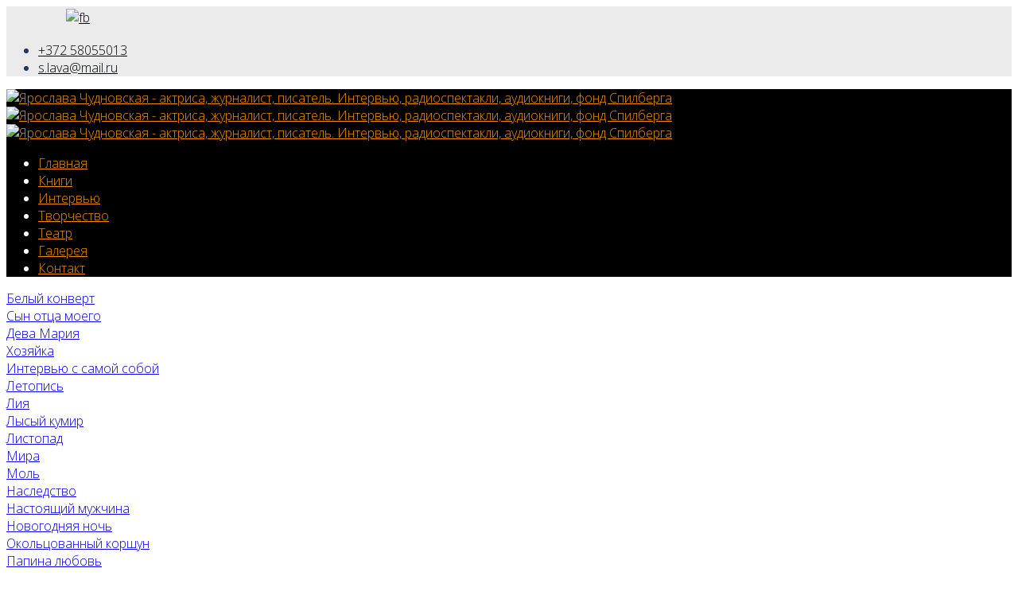

--- FILE ---
content_type: text/html; charset=utf-8
request_url: https://chudnovskaja.com/mol
body_size: 32619
content:
<!DOCTYPE html>
<html xmlns="http://www.w3.org/1999/xhtml" xml:lang="ru-ru" lang="ru-ru" dir="ltr">
    <head>
        <meta http-equiv="X-UA-Compatible" content="IE=edge">
            <meta name="viewport" content="width=device-width, initial-scale=1">
                                <!-- head -->
                <base href="https://chudnovskaja.com/mol" />
	<meta http-equiv="content-type" content="text/html; charset=utf-8" />
	<meta name="generator" content="Joomla! - Open Source Content Management" />
	<title>Ярослава Чудновская - актриса, журналист, писатель. Интервью, радиоспектакли, аудиокниги, фонд Спилберга - Моль </title>
	<link href="/images/logo.png" rel="shortcut icon" type="image/vnd.microsoft.icon" />
	<link href="/components/com_sppagebuilder/assets/css/font-awesome.min.css" rel="stylesheet" type="text/css" />
	<link href="/components/com_sppagebuilder/assets/css/animate.min.css" rel="stylesheet" type="text/css" />
	<link href="/components/com_sppagebuilder/assets/css/sppagebuilder.css" rel="stylesheet" type="text/css" />
	<link href="/components/com_sppagebuilder/assets/css/sppagecontainer.css" rel="stylesheet" type="text/css" />
	<link href="//fonts.googleapis.com/css?family=Open+Sans:300,300italic,regular,italic,600,600italic,700,700italic,800,800italic&amp;subset=latin" rel="stylesheet" type="text/css" />
	<link href="/templates/shaper_spectrum/css/bootstrap.min.css" rel="stylesheet" type="text/css" />
	<link href="/templates/shaper_spectrum/css/font-awesome.min.css" rel="stylesheet" type="text/css" />
	<link href="/templates/shaper_spectrum/css/legacy.css" rel="stylesheet" type="text/css" />
	<link href="/templates/shaper_spectrum/css/template.css" rel="stylesheet" type="text/css" />
	<link href="/templates/shaper_spectrum/css/presets/preset4.css" rel="stylesheet" class="preset" type="text/css" />
	<link href="/plugins/system/helix3/assets/css/pagebuilder.css" rel="stylesheet" type="text/css" />
	<link href="/templates/shaper_spectrum/css/frontend-edit.css" rel="stylesheet" type="text/css" />
	<link href="/modules/mod_vertical_menu/cache/141/42f343ea990dd6f6c595c1acf87244b8.css" rel="stylesheet" type="text/css" />
	<link href="/components/com_sppagebuilder/assets/css/magnific-popup.css" rel="stylesheet" type="text/css" />
	<style type="text/css">
#section-id-1577614236970 .sppb-shape-container.sppb-top-shape > svg path, #section-id-1577614236970 .sppb-shape-container.sppb-top-shape > svg polygon{fill:#e5e5e5;}#section-id-1577614236970 .sppb-shape-container.sppb-top-shape > svg{width:100%;max-width:100%;}@media (min-width: 768px) and (max-width: 991px) { #section-id-1577614236970 .sppb-shape-container.sppb-top-shape > svg{width:100%;max-width:100%;} }@media (max-width: 767px) { #section-id-1577614236970 .sppb-shape-container.sppb-top-shape > svg{width:100%;max-width:100%;} }.sp-page-builder .page-content #section-id-1577614236970{padding-top:18px;padding-right:0px;padding-bottom:13px;padding-left:0px;margin-top:0px;margin-right:0px;margin-bottom:0px;margin-left:0px;}#column-id-1577614236969{box-shadow:0 0 0 0 #fff;}#sppb-addon-wrapper-1577614295463 {margin:0px 0px 30px 0px;}#sppb-addon-1577614295463 {box-shadow:0 0 0 0 #ffffff;}@media (min-width:768px) and (max-width:991px) {#sppb-addon-wrapper-1577614295463 {margin-top:0px;margin-right:0px;margin-bottom:20px;margin-left:0px;}}@media (max-width:767px) {#sppb-addon-wrapper-1577614295463 {margin-top:0px;margin-right:0px;margin-bottom:10px;margin-left:0px;}}#sppb-addon-1577614295463 h4.sppb-addon-title {margin:0px 0px 30px 0px; text-transform:none; padding:0px 0px 0px 0px; }#sppb-addon-wrapper-1577614337717 {margin:0px 0px 30px 0px;}#sppb-addon-1577614337717 {box-shadow:0 0 0 0 #ffffff;}@media (min-width:768px) and (max-width:991px) {#sppb-addon-wrapper-1577614337717 {margin-top:0px;margin-right:0px;margin-bottom:20px;margin-left:0px;}}@media (max-width:767px) {#sppb-addon-wrapper-1577614337717 {margin-top:0px;margin-right:0px;margin-bottom:10px;margin-left:0px;}}body.site {background-image: url(/images/bg.jpg);background-repeat: inherit;background-size: inherit;background-attachment: fixed;background-position: 0 50%;}body{font-family:Open Sans, sans-serif; font-weight:300; }h1{font-family:Open Sans, sans-serif; font-weight:800; }h2{font-family:Open Sans, sans-serif; font-weight:600; }h3{font-family:Open Sans, sans-serif; font-weight:normal; }h4{font-family:Open Sans, sans-serif; font-weight:normal; }h5{font-family:Open Sans, sans-serif; font-weight:600; }h6{font-family:Open Sans, sans-serif; font-weight:600; }@media (min-width: 1400px) {
.container {
max-width: 1140px;
}
}#sp-top-bar{ background-color:#ebebeb;color:#243865; }#sp-top-bar a{color:#000203;}#sp-top-bar a:hover{color:#243865;}#sp-header{ background-color:#000000;color:#ffffff; }#sp-header a{color:#f58b00;}#sp-header a:hover{color:#fa0a0a;}#sp-footer{ background-color:#000000;color:#ffffff; }#sp-footer a{color:#ffbf00;}#sp-footer a:hover{color:#ffffff;}
.noscript div#off-menu_141 dl.level1 dl{
	position: static;
}
.noscript div#off-menu_141 dl.level1 dd.parent{
	height: auto !important;
	display: block;
	visibility: visible;
}

	</style>
	<script type="application/json" class="joomla-script-options new">{"csrf.token":"a65cca7b1a50fed5e9a93ad35719c86e","system.paths":{"root":"","base":""}}</script>
	<script src="/plugins/system/offlajnparams/compat/greensock.js" type="text/javascript"></script>
	<script src="/media/jui/js/jquery.min.js?a625614515036a15baf218d5b633e324" type="text/javascript"></script>
	<script src="/media/jui/js/jquery-noconflict.js?a625614515036a15baf218d5b633e324" type="text/javascript"></script>
	<script src="/media/jui/js/jquery-migrate.min.js?a625614515036a15baf218d5b633e324" type="text/javascript"></script>
	<script src="/components/com_sppagebuilder/assets/js/jquery.parallax.js" type="text/javascript"></script>
	<script src="/components/com_sppagebuilder/assets/js/sppagebuilder.js" type="text/javascript"></script>
	<script src="/templates/shaper_spectrum/js/bootstrap.min.js" type="text/javascript"></script>
	<script src="/templates/shaper_spectrum/js/jquery.sticky.js" type="text/javascript"></script>
	<script src="/templates/shaper_spectrum/js/main.js" type="text/javascript"></script>
	<script src="/templates/shaper_spectrum/js/frontend-edit.js" type="text/javascript"></script>
	<script src="/modules/mod_vertical_menu/js/perfect-scrollbar.js?v=4.0.270" type="text/javascript"></script>
	<script src="/modules/mod_vertical_menu/js/mod_vertical_menu.js?v=4.0.270" type="text/javascript"></script>
	<script src="/components/com_sppagebuilder/assets/js/jquery.magnific-popup.min.js" type="text/javascript"></script>
	<script src="/media/system/js/core.js?a625614515036a15baf218d5b633e324" type="text/javascript"></script>
	<script type="text/javascript">
;(function ($) {
	$.ajaxSetup({
		headers: {
			'X-CSRF-Token': Joomla.getOptions('csrf.token')
		}
	});
})(jQuery);
var sp_preloader = '0';

var sp_gotop = '1';

var sp_offanimation = 'default';

	</script>
	<meta property="og:title" content="Моль " />
	<meta property="og:type" content="website" />
	<meta property="og:url" content="https://chudnovskaja.com/mol" />
	<meta property="og:site_name" content="Ярослава Чудновская - актриса, журналист, писатель. Интервью, радиоспектакли, аудиокниги, фонд Спилберга" />
	<meta name="twitter:card" content="summary" />
	<meta name="twitter:site" content="Ярослава Чудновская - актриса, журналист, писатель. Интервью, радиоспектакли, аудиокниги, фонд Спилберга" />
	<script data-cfasync="false">
document[(_el=document.addEventListener)?'addEventListener':'attachEvent'](_el?'DOMContentLoaded':'onreadystatechange',function(){
	if (!_el && document.readyState != 'complete') return;
	(window.jq183||jQuery)('.noscript').removeClass('noscript');
	window.sm141 = new VerticalSlideMenu({
		id: 141,
		visibility: ["1","1","1","1","0",["0","px"],["10000","px"]],
		parentHref: 0,
		theme: 'flat',
		result: 'Результаты поиска',
		noResult: 'Ничего не найдено',
		backItem: '',
		filterDelay: 500,
		filterMinChar: 3,
		navtype: 'accordion',
		sidebar: 0,
		popup: 0,
		overlay: 0,
		sidebarUnder: 768,
		width: 300,
		menuIconCorner: 1,
		menuIconX: 0,
		menuIconY: 0,
		hidePopupUnder: 1750,
		siteBg: '#444444',
		effect: 1,
    dur: 400/1000,
		perspective: 0,
		inEase: 'Quad.easeOut'.split('.').reverse().join(''),
		inOrigin: '50% 50% 0',
		inX: 100,
		inUnitX: '%',
    logoUrl: '',
		inCSS: {
			y: 0,
			opacity: 100/100,
			rotationX: 0,
			rotationY: 0,
			rotationZ: 0,
			skewX: 0,
			skewY: 0,
			scaleX: 100/100,
			scaleY: 100/100
		},
		outEase: 'Quad.easeOut'.split('.').reverse().join(''),
		outOrigin: '50% 50% 0',
		outX: -100,
		outUnitX: '%',
		outCSS: {
			y: 0,
			opacity: 100/100,
			rotationX: 0,
			rotationY: 0,
			rotationZ: 0,
			skewX: 0,
			skewY: 0,
			scaleX: 100/100,
			scaleY: 100/100
		},
		anim: {
			perspective: 1000,
			inDur: 300/1000,
			inEase: 'Quad.easeOut'.split('.').reverse().join(''),
			inOrigin: '50% 50% 0',
			inX: -30,
			inUnitX: 'px',
			inCSS: {
				y: 0,
				opacity: 0/100,
				rotationX: 0,
				rotationY: 0,
				rotationZ: 0,
				skewX: 0,
				skewY: 0,
				scaleX: 100/100,
				scaleY: 100/100
			},
			outDur: 300/1000,
			outEase: 'Quad.easeOut'.split('.').reverse().join(''),
			outOrigin: '50% 50% 0',
			outX: 20,
			outUnitX: 'px',
			outCSS: {
				y: 0,
				opacity: 0/100,
				rotationX: 0,
				rotationY: 0,
				rotationZ: 0,
				skewX: 0,
				skewY: 0,
				scaleX: 100/100,
				scaleY: 100/100
			}
		},
		miAnim: 0,
		miDur: 500/1000,
		miShift: 40/1000,
		miEase: 'Quad.easeOut'.split('.').reverse().join(''),
		miX: 40,
		miUnitX: '%',
		miCSS: {
			transformPerspective: 600,
			transformOrigin: '50% 50% 0',
			y: 0,
			opacity: 0/100,
			rotationX: 0,
			rotationY: 0,
			rotationZ: 0,
			skewX: 0,
			skewY: 0,
			scaleX: 100/100,
			scaleY: 100/100
		},
		iconAnim: 1 && 0,
		bgX: 0,
		dropwidth: 250,
		dropspace: 0,
		dropFullHeight: 0,
		dropEvent: 'mouseenter',
		opened: 1,
		autoOpen: 0,
		autoOpenAnim: 1,
		hideBurger: 0
	});
});
</script>

                                
</head>
                <body class="site com-sppagebuilder view-page no-layout no-task itemid-480 ru-ru ltr  sticky-header layout-boxed off-canvas-menu-init">

                    <div class="body-wrapper">
                        <div class="body-innerwrapper">
                            <section id="sp-top-bar"><div class="container"><div class="row"><div id="sp-top1" class="col-lg-6 "><div class="sp-column "><div class="sp-module "><div class="sp-module-content">

<div class="custom"  >
	<table>
<tbody>
<tr>
<td>&nbsp;</td>
<td>&nbsp;</td>
<td>&nbsp;</td>
<td>&nbsp;</td>
<td>&nbsp;</td>
<td>&nbsp;</td>
<td>&nbsp;</td>
<td>&nbsp;</td>
<td>&nbsp;</td>
<td><a href="https://www.facebook.com/jaroslava.chudnovskaja" target="_blank" rel="noopener"><img src="/images/fb.png" alt="fb" width="24" height="24" /></a></td>
</tr>
</tbody>
</table></div>
</div></div></div></div><div id="sp-top2" class="col-lg-6 "><div class="sp-column "><ul class="sp-contact-info"><li class="sp-contact-mobile"><i class="fa fa-mobile"></i> <a href="tel:+37258055013">+372 58055013</a></li><li class="sp-contact-email"><i class="fa fa-envelope"></i> <a href="mailto:s.lava@mail.ru">s.lava@mail.ru</a></li></ul></div></div></div></div></section><header id="sp-header"><div class="container"><div class="row"><div id="sp-logo" class="col-8 col-lg-3 "><div class="sp-column "><div class="logo"><a href="/"><img class="sp-default-logo hidden-xs" src="/images/logo.png" alt="Ярослава Чудновская - актриса, журналист, писатель. Интервью, радиоспектакли, аудиокниги, фонд Спилберга"><img class="sp-retina-logo hidden-xs" src="/images/logo.png" alt="Ярослава Чудновская - актриса, журналист, писатель. Интервью, радиоспектакли, аудиокниги, фонд Спилберга" width="98" height="80"><img class="sp-default-logo visible-xs" src="/images/logo.png" alt="Ярослава Чудновская - актриса, журналист, писатель. Интервью, радиоспектакли, аудиокниги, фонд Спилберга"></a></div></div></div><div id="sp-menu" class="col-4 col-lg-9 "><div class="sp-column ">			<div class='sp-megamenu-wrapper'>
				<a id="offcanvas-toggler" class="visible-sm visible-xs" href="#"><i class="fa fa-bars"></i></a>
				<ul class="sp-megamenu-parent menu-fade hidden-sm hidden-xs"><li class="sp-menu-item"><a  href="/"  title="Список автомобилей" >Главная</a></li><li class="sp-menu-item"><a  href="/knigi"  >Книги </a></li><li class="sp-menu-item"><a  href="/intervyu"  >Интервью </a></li><li class="sp-menu-item"><a  href="/tvorchestvo"  >Творчество </a></li><li class="sp-menu-item"><a  href="/teatr"  >Театр </a></li><li class="sp-menu-item"><a  href="/galereya"  >Галерея </a></li><li class="sp-menu-item"><a  href="/kontakt"  >Контакт </a></li></ul>			</div>
		</div></div></div></div></header><section id="sp-page-title"><div class="row"><div id="sp-title" class="col-lg-12 "><div class="sp-column "></div></div></div></section><section id="sp-main-body"><div class="row"><div id="sp-left" class="col-lg-3 "><div class="sp-column custom-class"><div class="noscript">
	<nav id="off-menu_141" class="off-menu_141 sm-menu ">
            <div class="sm-levels">
    <div class="sm-level level1"><dl class="level1">
  <dt class="level1 off-nav-471 notparent first">
        <div class="inner">
      <div class="link"><a data-text="Белый конверт " href="/belyj-konvert">Белый конверт </a></div>
          </div>
  </dt>
  <dd class="level1 off-nav-471 notparent first">
      </dd>
    <dt class="level1 off-nav-472 notparent">
        <div class="inner">
      <div class="link"><a data-text="Сын отца моего " href="/syn-ottsa-moego">Сын отца моего </a></div>
          </div>
  </dt>
  <dd class="level1 off-nav-472 notparent">
      </dd>
    <dt class="level1 off-nav-473 notparent">
        <div class="inner">
      <div class="link"><a data-text="Дева Мария " href="/deva-mariya">Дева Мария </a></div>
          </div>
  </dt>
  <dd class="level1 off-nav-473 notparent">
      </dd>
    <dt class="level1 off-nav-474 notparent">
        <div class="inner">
      <div class="link"><a data-text="Хозяйка " href="/khozyajka">Хозяйка </a></div>
          </div>
  </dt>
  <dd class="level1 off-nav-474 notparent">
      </dd>
    <dt class="level1 off-nav-470 notparent">
        <div class="inner">
      <div class="link"><a data-text="Интервью с самой собой " href="/intervyu-s-samoj-soboj">Интервью с самой собой </a></div>
          </div>
  </dt>
  <dd class="level1 off-nav-470 notparent">
      </dd>
    <dt class="level1 off-nav-475 notparent">
        <div class="inner">
      <div class="link"><a data-text="Летопись " href="/letopis">Летопись </a></div>
          </div>
  </dt>
  <dd class="level1 off-nav-475 notparent">
      </dd>
    <dt class="level1 off-nav-476 notparent">
        <div class="inner">
      <div class="link"><a data-text="Лия " href="/liya">Лия </a></div>
          </div>
  </dt>
  <dd class="level1 off-nav-476 notparent">
      </dd>
    <dt class="level1 off-nav-477 notparent">
        <div class="inner">
      <div class="link"><a data-text="Лысый кумир " href="/lysyj-kumir">Лысый кумир </a></div>
          </div>
  </dt>
  <dd class="level1 off-nav-477 notparent">
      </dd>
    <dt class="level1 off-nav-478 notparent">
        <div class="inner">
      <div class="link"><a data-text="Листопад " href="/listopad">Листопад </a></div>
          </div>
  </dt>
  <dd class="level1 off-nav-478 notparent">
      </dd>
    <dt class="level1 off-nav-479 notparent">
        <div class="inner">
      <div class="link"><a data-text="Мира " href="/mira">Мира </a></div>
          </div>
  </dt>
  <dd class="level1 off-nav-479 notparent">
      </dd>
    <dt class="level1 off-nav-480 notparent opened active">
        <div class="inner">
      <div class="link"><a data-text="Моль " href="/mol">Моль </a></div>
          </div>
  </dt>
  <dd class="level1 off-nav-480 notparent opened active">
      </dd>
    <dt class="level1 off-nav-481 notparent">
        <div class="inner">
      <div class="link"><a data-text="Наследство " href="/nasledstvo">Наследство </a></div>
          </div>
  </dt>
  <dd class="level1 off-nav-481 notparent">
      </dd>
    <dt class="level1 off-nav-482 notparent">
        <div class="inner">
      <div class="link"><a data-text="Настоящий мужчина " href="/nastoyashchij-muzhchina">Настоящий мужчина </a></div>
          </div>
  </dt>
  <dd class="level1 off-nav-482 notparent">
      </dd>
    <dt class="level1 off-nav-483 notparent">
        <div class="inner">
      <div class="link"><a data-text="Новогодняя ночь " href="/novogodnyaya-noch">Новогодняя ночь </a></div>
          </div>
  </dt>
  <dd class="level1 off-nav-483 notparent">
      </dd>
    <dt class="level1 off-nav-484 notparent">
        <div class="inner">
      <div class="link"><a data-text="Окольцованный коршун " href="/okoltsovannyj-korshun">Окольцованный коршун </a></div>
          </div>
  </dt>
  <dd class="level1 off-nav-484 notparent">
      </dd>
    <dt class="level1 off-nav-485 notparent">
        <div class="inner">
      <div class="link"><a data-text="Папина любовь " href="/papina-lyubov">Папина любовь </a></div>
          </div>
  </dt>
  <dd class="level1 off-nav-485 notparent">
      </dd>
    <dt class="level1 off-nav-486 notparent">
        <div class="inner">
      <div class="link"><a data-text="По ту сторону " href="/po-tu-storonu">По ту сторону </a></div>
          </div>
  </dt>
  <dd class="level1 off-nav-486 notparent">
      </dd>
    <dt class="level1 off-nav-487 notparent">
        <div class="inner">
      <div class="link"><a data-text="Подружка " href="/podruzhka">Подружка </a></div>
          </div>
  </dt>
  <dd class="level1 off-nav-487 notparent">
      </dd>
    <dt class="level1 off-nav-488 notparent">
        <div class="inner">
      <div class="link"><a data-text="Поэт и Муза " href="/poet-i-muza">Поэт и Муза </a></div>
          </div>
  </dt>
  <dd class="level1 off-nav-488 notparent">
      </dd>
    <dt class="level1 off-nav-489 notparent">
        <div class="inner">
      <div class="link"><a data-text="После двадцати " href="/posle-dvadtsati">После двадцати </a></div>
          </div>
  </dt>
  <dd class="level1 off-nav-489 notparent">
      </dd>
    <dt class="level1 off-nav-490 notparent">
        <div class="inner">
      <div class="link"><a data-text="Рыжий " href="/ryzhij">Рыжий </a></div>
          </div>
  </dt>
  <dd class="level1 off-nav-490 notparent">
      </dd>
    <dt class="level1 off-nav-491 notparent">
        <div class="inner">
      <div class="link"><a data-text="Шлюха " href="/shlyukha">Шлюха </a></div>
          </div>
  </dt>
  <dd class="level1 off-nav-491 notparent">
      </dd>
    <dt class="level1 off-nav-492 notparent">
        <div class="inner">
      <div class="link"><a data-text="Скорпион " href="/skorpion">Скорпион </a></div>
          </div>
  </dt>
  <dd class="level1 off-nav-492 notparent">
      </dd>
    <dt class="level1 off-nav-493 notparent">
        <div class="inner">
      <div class="link"><a data-text="Сон в летнюю ночь " href="/son-v-letnyuyu-noch">Сон в летнюю ночь </a></div>
          </div>
  </dt>
  <dd class="level1 off-nav-493 notparent">
      </dd>
    <dt class="level1 off-nav-494 notparent">
        <div class="inner">
      <div class="link"><a data-text="Соседки " href="/sosedki">Соседки </a></div>
          </div>
  </dt>
  <dd class="level1 off-nav-494 notparent">
      </dd>
    <dt class="level1 off-nav-495 notparent">
        <div class="inner">
      <div class="link"><a data-text="Старые дети " href="/starye-deti">Старые дети </a></div>
          </div>
  </dt>
  <dd class="level1 off-nav-495 notparent">
      </dd>
    <dt class="level1 off-nav-496 notparent">
        <div class="inner">
      <div class="link"><a data-text="Уцелевшие души " href="/utselevshie-dushi">Уцелевшие души </a></div>
          </div>
  </dt>
  <dd class="level1 off-nav-496 notparent">
      </dd>
    <dt class="level1 off-nav-497 notparent">
        <div class="inner">
      <div class="link"><a data-text="Вундеркинд " href="/vunderkind">Вундеркинд </a></div>
          </div>
  </dt>
  <dd class="level1 off-nav-497 notparent">
      </dd>
           </dl></div>
    </div>
</nav></div>
<div class="sp-module "><div class="sp-module-content"><div class="mod-sppagebuilder  sp-page-builder" data-module_id="130">
	<div class="page-content">
		<div id="section-id-1577721034601" class="sppb-section" ><div class="sppb-container-inner"><div class="sppb-row"><div class="sppb-col-md-12" id="column-wrap-id-1577721034600"><div id="column-id-1577721034600" class="sppb-column" ><div class="sppb-column-addons"><div id="sppb-addon-wrapper-1577721034604" class="sppb-addon-wrapper"><div id="sppb-addon-1577721034604" class="clearfix "     ><div class="sppb-addon sppb-addon-single-image sppb-text-center "><h5 class="sppb-addon-title">МОИ БЕСЕДЫ И ИНТЕРВЬЮ:</h5><div class="sppb-addon-content"><div class="sppb-addon-single-image-container"><a  href="/intervyu"><img class="sppb-img-responsive" src="/images/2019/12/30/book3.png" alt="Image" title="МОИ БЕСЕДЫ И ИНТЕРВЬЮ:"></a></div></div></div><style type="text/css">#sppb-addon-wrapper-1577721034604 {
margin:0px 0px 30px 0px;}
#sppb-addon-1577721034604 {
	box-shadow: 0 0 0 0 #ffffff;
}
@media (min-width: 768px) and (max-width: 991px) {#sppb-addon-1577721034604 {}#sppb-addon-wrapper-1577721034604 {margin-top: 0px;margin-right: 0px;margin-bottom: 20px;margin-left: 0px;}}@media (max-width: 767px) {#sppb-addon-1577721034604 {}#sppb-addon-wrapper-1577721034604 {margin-top: 0px;margin-right: 0px;margin-bottom: 10px;margin-left: 0px;}}</style><style type="text/css">#sppb-addon-1577721034604 img{}</style></div></div><div id="sppb-addon-wrapper-1577721248424" class="sppb-addon-wrapper"><div id="sppb-addon-1577721248424" class="clearfix "     ><div class="sppb-addon sppb-addon-single-image sppb-text-center "><h5 class="sppb-addon-title">КНИГА "ЗАТАИВ ДЫХАНИЕ"</h5><div class="sppb-addon-content"><div class="sppb-addon-single-image-container"><a  href="/knigi"><img class="sppb-img-responsive" src="/images/2019/12/30/book.png" alt="Image" title="КНИГА "ЗАТАИВ ДЫХАНИЕ""></a></div></div></div><style type="text/css">#sppb-addon-wrapper-1577721248424 {
margin:0px 0px 30px 0px;}
#sppb-addon-1577721248424 {
	box-shadow: 0 0 0 0 #ffffff;
}
@media (min-width: 768px) and (max-width: 991px) {#sppb-addon-1577721248424 {}#sppb-addon-wrapper-1577721248424 {margin-top: 0px;margin-right: 0px;margin-bottom: 20px;margin-left: 0px;}}@media (max-width: 767px) {#sppb-addon-1577721248424 {}#sppb-addon-wrapper-1577721248424 {margin-top: 0px;margin-right: 0px;margin-bottom: 10px;margin-left: 0px;}}</style><style type="text/css">#sppb-addon-1577721248424 img{}</style></div></div><div id="sppb-addon-wrapper-1577721248429" class="sppb-addon-wrapper"><div id="sppb-addon-1577721248429" class="clearfix "     ><div class="sppb-addon sppb-addon-single-image sppb-text-center "><h5 class="sppb-addon-title">РАДИОСПЕКТАКЛИ:</h5><div class="sppb-addon-content"><div class="sppb-addon-single-image-container"><a  href="/teatr"><img class="sppb-img-responsive" src="/images/2019/12/28/cd.png" alt="Image" title="РАДИОСПЕКТАКЛИ:"></a></div></div></div><style type="text/css">#sppb-addon-wrapper-1577721248429 {
margin:0px 0px 30px 0px;}
#sppb-addon-1577721248429 {
	box-shadow: 0 0 0 0 #ffffff;
}
@media (min-width: 768px) and (max-width: 991px) {#sppb-addon-1577721248429 {}#sppb-addon-wrapper-1577721248429 {margin-top: 0px;margin-right: 0px;margin-bottom: 20px;margin-left: 0px;}}@media (max-width: 767px) {#sppb-addon-1577721248429 {}#sppb-addon-wrapper-1577721248429 {margin-top: 0px;margin-right: 0px;margin-bottom: 10px;margin-left: 0px;}}</style><style type="text/css">#sppb-addon-1577721248429 img{}</style></div></div></div></div></div></div></div></div><style type="text/css">.sp-page-builder .page-content #section-id-1577721034601{padding-top:50px;padding-right:0px;padding-bottom:50px;padding-left:0px;margin-top:0px;margin-right:0px;margin-bottom:0px;margin-left:0px;color:#ffffff;background-color:#000000;}#column-id-1577721034600{box-shadow:0 0 0 0 #fff;}</style>	</div>
</div>
</div></div></div></div><div id="sp-component" class="col-lg-9 "><div class="sp-column "><div id="system-message-container">
	</div>
<div id="sp-page-builder" class="sp-page-builder  page-58">

	
	<div class="page-content">
				<section id="section-id-1577614236970" class="sppb-section" ><div class="sppb-shape-container sppb-top-shape "><svg xmlns="http://www.w3.org/2000/svg" viewBox="0 0 1000 90" preserveAspectRatio="none">
  <path d="M0 0v43.3h.6c0 .1-.1.2 0 .3 0 .2.1.3.3.2.3-.1.6-.1.9-.1.3 0 .5 0 .8-.1v.1c.7 0 1.6.4 2.8.4V44h.3c.2 0 .4 0 .6.3 0 .1.1.1.2 0s.1-.2 0-.3c-.2-.4-.5-.4-.8-.5h-.1c-.1-.2-.2-.3-.3-.4.6.1 1.3.1 1.7 0-.1-.4-.6-.7-1-1.1.1-.7-.6-1.7 1.5-1.9.1.3.3.7.4 1.1H8c0 .1-.1.2-.1.3v.1c-.1 0-.1.2-.1.3 0 .1.1.2.2.2h.1c-.2 0-.2-.1-.1-.3v-.1c.2.2.3.4.6.5.1 0 .1-.1.2-.2 0-.1 0-.2-.1-.2-.2-.1-.3-.2-.5-.5h.1c1-.1 1.8 0 1.6 1.1.8.4 1.5.8 2.6.7.3 0 .6-.6.9 0-.4 1.4-1.2.8-2.1 1.3-.4.1-.9.1-1.3 0-.4-.6-1.4-.9-1.7.2.3.2.7.4 1.3.4v-.1c.5.2 1 .1 1.5.1 0 .5 1.1-.1.6.6.9.3.9-.6 1.7-.4.6 1.1 2.5.4 3.3 1.3 0-.4.2-.4.3-.6 0 .3 1 .3.6 0-.2 0-.3 0-.4-.1 0-.1 0-.1-.1-.1H17c.1-.9-.1-1.5-.3-1.9.4-.5.7-.8 1.4-1.1-.1 1.3 1.4 1.2.7 2.8-.1 0-.1.1-.2.1-.1.1-.1.2-.1.4s.2.2.3.2l.1-.1c1.1.6 2 .4 3.1.4.2.1.4.1.6.1.3.1.4.5.7.6 0-.2 0-.4.1-.4.6.2 1.1.2 1.5.2h.4c1.6.4 2.8.9 4.3.7v.4c.5-.2.7 0 1-.6 1.4.6 3 1.2 3.8 0 1 1.9 2.9-.4 3.6 1.7 1.1.3 2.1-.6 2.9-.4.5.1 1.1 1.2 1.7.4.4 1 1.2.2 1.8.9 1.1-1.4 2.6 1.1 4.3.7.3.2.5.2.7.2.2 0 .4 0 .5.1.1.1.2 0 .2-.2 0-.1 0-.3-.1-.3-.2-.1-.4-.1-.7-.1-.2 0-.5 0-.6-.1v-.1c.7-1 1.8-.3 3.3-.6.2.5.4 1 .3 1.9.9-.8 1.5.5 2.4.2.2-.8 0-1 .4-1.5.9 0 1.6.8 1.4 1.9.9-.3 2.4 1.2 3.1-.4.4.8 1.1 1.2 1.8 1.5v-.1c.2.1.4.1.6 0v.1c0 .5.6.1.9.2v-.1c.5-.1 1 .1 1.5.3.6.2 1.3.5 1.9.2.1 0 .2-.2.2-.4s-.1-.3-.2-.2c-.5.2-1.1 0-1.7-.2-.4-.2-.9-.3-1.4-.3h-.1c-.1-.5-.8-.5-1.1 0h-.5v-.1c-.3-.9-.6-1.7-1.1-2.2 1.3-.8 1.7 1.3 3 1.3.1-.3-.2-1.1.1-1.1 2.4.4 3.6 1.2 5.8 2 0-.4.4-.4.6-.6 1 1.2 2.7 1.1 3.6.5v.9c1.1-.5 1.5.5 1.7 1.9 1.3 0 2.8.8 4.3.2.3.8.7.4 1.3.9.5-.8-.4-2.2.3-2.6 0 .2.1.3.3.4 0 .1 0 .2.1.3 0 1.1-.1.9-.2 1.7 1.5-.9 3.5.8 4.3.9.8.1 2.5-.9 3 0 .6-.5 1 .3 1.3.9.7-.2 1.6.4 2.4 0 .4 1 1.7.5 2.7.7v-.2c.6-.2 1.3-.1 1.8.1.8.8 2-.4 2.9.3-.1-.8 1.1-.5.9.2 1-.1 1.4.3 2-.2-.1.6 1 .5 1.4.2.9.6 1.6.4 3 .7 0-.6.2-.7.6-.6v.6c1.5-.1 3.3.6 4.3.7-.5-.4 1.1-.2 1.1-.2v.4c1.1.2 2.1.2 2.9-.8-1.3.2-1-2.5-.7-3.2.4.6 1.2.7 1.6.4-.5.2-.1-.6 0-.6.9 2 3.7-.1 4 2.8-.3.3-.9.2-1 .9.5.6 1.5.6 1.9-.2.6.2 1.6.7 2 0-.2-.1-.3-.3-.4-.6.6-.2 1.4 0 1.9-.9-.2 0-.5 0-.4-.4.6-.2.7.5 1.1.7.2-.5.3-1.2.9-1.1.2.5.7.4.6 1.3.6-.3.9.9 1.4.4-.4-.1.6-.8 0-1.1.1.4-.5 0-.6-.2.7-.4.5-.2 0-.6 1.2 0 2.3 0 2.6 1.3 1.9 0 3.5.5 5.1-.4 0-.6-.5-.7-.1-1.3-.5 0-1 .1-1-.7.4.1.5-.4 1-.2-.1-.7.3-.8.2-1.5 1.6-.5 2.8-.8 4.3 0 .4 1.1-.3 1.8-.4 2.2.5 0 .9 0 1 .2-.2.3-.2.5 0 .9 1 .5 1.9-1.1 2.6-.4 0-.4.2-.4.3-.6-.5-.5-1.3-1.5-2-1.5 2.3-2.1 5.1-1 8.3-2.3.5.7 1.3 0 1.6.4 0 1-.4 1.4-.6 2.2 1 1.1 2.3-.5 3.3.4.4-.2.5-1 .9-1.3 1 .2 1.6 1 2.3 0 .5 1.4 1.8-.4 2.7.2.3-.4.4-.9.9-1.1 1.1 1 3.4.8 4.4-.4.5 1.2 2.2.3 2.7.4.7-2.1 2.3-.7 3.7-1.1-.1.6.3.4.3.9h1.1c.3-1.2 2-1.6 2.9-1.1.2.1.4.7.7.9.8.4 1.9.6 2.4-.2.5.7 1.1-.1 2.3.2.1.3.2.7.6.6 1.2-.5 2.4.1 3.3-.8 2.7 1.1 6.7 0 9.4.1.1-.3.4-.4.6-.6 1.6.7 5.3.1 7.1-1.5 1 1.4 3.8-2.1 4.4.7.8.4 1.5-.3 2-.8 1.2 1 1.9-1.2 3-.4.1-.6.7-.4.9-.9 2.4-.4 3.5-2.7 5-4.5h.7c1.2-.1 2.6-.7 3.7-.6.3 0 .6-.2.7-.2.7 0 1.4.3 2.3.2 2.1-.2 3.1-.2 4.1-.1 0-.4.2 0 .4-.2.7.3 1.6-.1 2.5-.1 1.6 0 4 0 5.6-.1.3 0 .7-.3 1-.3.8 0 1.5.2 2.2.1.2 0 .3-.2.5-.2.6 0 1.4.2 2.1.1 1.1-.1 2.1-.8 3-.2.2-.1.3-.3.7-.3 2.3.1 2.6.1 4.5-.1.1.2.4.3.7.4 1.5-.8 3.7.7 5.1-.3 1.5.2 3 .2 4.2-.1.1.1 1 .2 1 .1-.1 0-.1-.1.1-.1v-.1c.1.1.3.1.4.1h.1s.1 0 .1-.1c0 0 0-.1-.1-.1h-.4c0-.3-.3-.4-.5-.5v-.1-.1c.2 0 .4 0 .4-.1-.1 0-.3 0-.3-.1.5-.2.4-.4.1-.7.7-.1.6.3 1.1.3 1.3-.4 1.4.5 2.6.5 0-.3-.1-.7.3-.7.3.1.5.4.3.6.6.1.6-.2 1-.3.5.2 1.5.3 2.1.1.2 1.3 2.8.7 4.1.4.3 0 .1.3.4.3 0-.3.5-.4.8-.5.2.1.7 0 .7.3 1.2-.6 2.5-.1 3.7.1.9-.4 1.9.1 2.6.1 1.2.1 2.3-.3 3.1.4.5-.2 1.3-.2 1.8-.4-.5 0-.7-.3-.7-.7.8-.3 1.5.3 2.3 0 1.3.6 4.7.4 6.2 1.4-.2 0-.6.3-.3.4.1-.4.9.3 1.4 0V44c.1 0 .1.1.2.1h.1s0-.1-.1-.1h-.1c.1-.4-.2-.1-.3-.3.7-.4 1.9-.1 2.2.1l-.3.1c.5.3.9.1 1.1.5.8-.2 1.7-.3 2.2.1.3 0 .4-.2.8-.1 1.4.6 4.5.7 5.9.6 1.2.5 3.2 1 5.1 1.4.6.1.9.2 1.2.2.4.1.9 0 1.4 0 2 .1 3.8.7 5.6.6 1.9.5 4 .2 6 .1.8 0 1.7.2 2.5.1.2 0 .4-.2.5-.2 2.8 0 5.7.3 8.4.1.1.1.2.2.4.2 1.6.1 2.7-.5 4.5-.1 0-.1 0-.2.3-.2 1.9.3 4.2 0 6.7 0 .4-.6 1.5.1 1.8-.3-.3 0 0-.3.1-.3 1 .2 1.3-.2 2.5-.1.4-.8 1.7-.9 2.6-1.2.4.2.6.5 1.1.3.2-.3-.4-.1-.3-.4.4-.1 1 .1 1.2-.3-.2 0-.3 0-.3-.2-3.2-.1-5.3-.4-7.7-.8.8 0 .9.2 1-.2 1 .5 1.9.3 2.7.4-.2 0-.2-.2-.3-.3.2.1.3.3.8.2.3-.3-.2-.3 0-.4.3 0 .3.6.5.2-.2 0-.2-.1-.3-.2.6.1.5.1.8-.2.5.6 1.2.2 1.8.2 0 .1 0 .1.1.1h.1c0 .1-.1.1-.1.2v.1s0 .1.1.1.1 0 .1-.1v-.1s0-.1.1-.1c.1.1.1.1.2.1h.1v-.1l-.1-.1h.1c.7 0 .7-.5 1.4-.5 3.6.2 7.4.2 11.5 0 2.5.3 5.6-.2 7.5-.4h.4c.3 0 .5 0 .5-.2.3-.1.7-.1 1-.1.4 0 .8 0 1.2-.1 0 .1 0 .2.1.2-.1-.3.6.1.5-.2.3.1.5 0 .8 0h.2c.4.1 1.5-.1 2.2-.1-.2-.7-2-.8-2.3-.1h-.2c-.2 0-.4.1-.6 0-.1-.1-.3-.2-.5-.2 0 .2-.3.1-.4.2-.3.1-.7.1-1 .1-.4 0-.8 0-1.2.1-.1-.1-.8-.2-.6.1h-.1c-.2-.4-.7 0-1.1 0-.6 0-1.3-.2-1.8-.1-.2 0-.2.5-.5.3-1.3-.2-2.8.1-4.1.2h-.1c-4.1.2-7.9.3-11.5 0-.2-.1-.6 0-.5-.4.5-.4.1-.7 0-1.4-1.6-.3-2.7-1-3.8-1.6.5-.5.9-.4 1.8-.3 0 .3.2.4.1.8h.7c-.1-.4.1-.5.4-.6.6.1.6.7 1.2.8.2-.3 1.1-.2 1.4-.6.2.3.8.3 1.4.4.2-.4.3-.8-.3-1.2 1.7-.4 2.6.3 2.9 1.2.8 0 1.1 0 1.8-.3.6.2 1.3.1 1.6-.3.8 0 1.1-.4 1.5-.6-.4-.1-1-.1-1.1-.4 2.1.1 3.7-.4 4.8.5-.4 0-.6.2-1 .2v.3c-.2 0-.3.1-.6 0l-.1-.1c-.1-.1-.2-.3-.5-.3-.1 0-.2.1-.2.1 0 .1.1.2.2.2s.1 0 .2.1l.3.3c.2 0 .6.1.9 0 0 0 .1 0 .1-.1.2-.1.4-.1.7 0 .1-.2.2-.4.6-.5.5.1 1.2 0 1.2.4 1.2.1 1.6-.4 2.2-.7-.3 0-.1-.3 0-.4h.6c0 .1.2.2.3.3-.2 0-.4 0-.4.1.9.6 2.1.3 3.2 0 .1-.4-.5-.3-.4-.6.7-.2 1.7-.1 1.9.3.5-1 1.7-.4 2.6-.1 1-.5 3.3-.3 3.6-1.1 1 .6 2.3.1 3.4 0 1.5-.1 3-.1 4.4-.5-.2-.1-.3-.3-.3-.5-.5-.1-.7.1-1.1.1-1.4-.5-2.3.4-3.3-.3.2 0 .2-.2.4-.2 2.1-.1 4.3-.1 5.3-1h1.4c.1 0 .2-.1.2-.2s-.1-.1-.2-.1h-1.3c-.3-.1-.4-.5-.7-.4-.1.2-.1.3 0 .4-2.9.1-6.2.5-8.3.3-.2.1 0 .4-.3.4-.8-.3-1.3-.1-2.1 0-.6.1-1.4-.1-1.8 0-.3.1-.4.3-.7.3-.6 0-1.4-.1-1.8-.5 1.3-.1 2.3-.4 3.7-.5 1.1-.6 3.6.1 5.5-.4.3-.2-.2-.3.3-.4 1.4-.1 3.7.7 4.9-.2h.3c.1 0 .1 0 .1-.1 0 0 0-.1-.1-.1s-.3 0-.4-.1c-.1-.1-.2-.1-.3-.1.1-.1.2-.2.3-.2h.6c1.6.9 3.5.7 4.7 1.7-.4 0-.4.3-.7.4-.1 0-.1 0-.2-.1-.1 0-.2.1-.2.3 0 .2.1.3.2.4.1 0 .2 0 .3.1.1 0 .1 0 .2-.1.8 0 1.6.3 2.4.6 0 0 0 .1.1.1h.1c.1.1.3.1.4.1h.1l.1-.1c.1.1.3.1.5.2h.1c.1.5.5.4.8.6.1-.8.7-.9 1.1-.6v-.1c.2 0 .3.1.5.1.4.1.8.3 1.2 0 .2.4.5.5.8.5h.2c.2.5.5.8 1.1.8.1-.8 0-1 .2-1.5-.4-.3-.8-.1-1.1.2v.1h-.3c-.3 0-.5 0-.6-.4l-.1-.3-.2.2c-.3.3-.7.2-1.1.1-.1 0-.3-.1-.4-.1.1-.2.1-.3 0-.5.2 0 .4 0 .4-.2-.2-.3-.6-.1-.8-.4V35c0-.1 0-.1-.1-.1l-.1.1v.1c-.1 0-.2 0-.1-.2.3-.9 1.1-.5 2.1-.6 0-.2 0-.4.1-.4 1-.6 3.5.1 4.4.9.7-.2 1.3.1 2.3 0 .2 1.1.4.3 1.3.4v-.1c.2.1.3.1.5.1.1 0 .1-.1.1-.2s-.1-.2-.2-.2h-.3c.2-.7 0-1 0-1.9.1-.5 1.2.4.9-.2-.3.1-.5-.1-.6-.4.6-.4 1.7-.3 1.8 1.1-.1 0-.3 0-.3.2.4.7.8 1.4 1 2.4h.1c0 .1-.1.2-.1.3v.1c-.1 0-.1.2-.1.3 0 .1.1.2.2.2h.1c.1-.1.1-.2.2-.4v-.1c.2.2.3.4.6.5.1 0 .1-.1.2-.2 0-.1 0-.2-.1-.2-.2-.1-.3-.2-.5-.5h.1c1-.1 1.8 0 1.6 1.1.8.4 1.5.8 2.6.7.3 0 .6-.6.9 0-.4 1.4-1.2.8-2.1 1.3-.4.1-.9.1-1.3 0-.4-.6-1.4-.9-1.7.2.5.1 1 .4 1.6.4v-.1c.5.2 1 .1 1.5.1 0 .5 1.1-.1.6.6.9.3.9-.6 1.7-.4.6 1.1 2.5.4 3.3 1.3 0-.4.2-.4.3-.6 0 .3 1 .3.6 0-.2 0-.3 0-.4-.1 0-.1 0-.1-.1-.1h-.1c.1-.9-.1-1.5-.3-1.9.4-.5.7-.8 1.4-1.1-.1 1.3 1.4 1.2.7 2.8-.1 0-.1.1-.2.1-.1.1-.1.2-.1.4s.2.2.3.2l.1-.1c1.1.6 2 .4 3.1.4.2.1.4.1.6.1.3.1.4.5.7.6 0-.2 0-.4.1-.4.4.1.9.2 1.3.2h.4c1.6.4 2.8.9 4.3.7v.4c.5-.2.7 0 1-.6 1.4.6 3 1.2 3.8 0 1 1.9 2.9-.4 3.6 1.7 1.1.3 2.1-.6 2.9-.4.5.1 1.1 1.2 1.7.4.4 1 1.2.2 1.8.9 1.1-1.4 2.6 1.1 4.3.7.2.1.5.1.7.1.2 0 .4 0 .5.1.1.1.2 0 .2-.2 0-.1 0-.3-.1-.3-.2-.1-.4-.1-.7-.1-.2 0-.5 0-.6-.1v-.1c.7-1 1.8-.3 3.3-.6.2.5.4 1 .3 1.9.9-.8 1.5.5 2.4.2.2-.8 0-1 .4-1.5.9 0 1.6.8 1.4 1.9.9-.3 2.4 1.2 3.1-.4.4.8 1.1 1.2 1.8 1.5v-.1c.2.1.4.1.6 0v.1c0 .5.6.1.9.2V48c.5-.1 1 .1 1.5.3.6.2 1.3.5 1.9.2.1 0 .2-.2.2-.4s-.1-.3-.2-.2c-.5.2-1.1 0-1.7-.2-.4-.2-.9-.3-1.4-.3h-.1c-.1-.5-.8-.5-1.1 0h-.5v-.1c-.3-.9-.6-1.7-1.1-2.2 1.3-.8 1.7 1.3 3 1.3.1-.3-.2-1.1.1-1.1 2.4.4 3.6 1.2 5.8 2 0-.4.4-.4.6-.6 1 1.2 2.7 1.1 3.6.5v.9c1.1-.5 1.5.5 1.7 1.9 1.3 0 2.8.8 4.3.2.3.8.7.4 1.3.9.5-.8-.4-2.2.3-2.6 0 .2.1.3.3.4 0 .1 0 .2.1.3 0 1.1-.1.9-.2 1.7 1.5-.9 3.5.8 4.3.9.8.1 2.5-.9 3 0 .6-.5 1 .3 1.3.9.7-.2 1.6.4 2.4 0 .4 1 1.7.5 2.7.7v-.2c.6-.2 1.3-.1 1.8.1.8.8 2-.4 2.9.3-.1-.8 1.1-.5.9.2 1-.1 1.4.3 2-.2-.1.6 1 .5 1.4.2.9.6 1.6.4 3 .7 0-.6.2-.7.6-.6v.6c1.5-.1 3.3.6 4.3.7-.5-.4 1.1-.2 1.1-.2v.4c1.1.2 2.1.2 2.9-.8-1.3.2-1-2.5-.7-3.2.4.6 1.2.7 1.6.4-.5.2-.1-.6 0-.6.9 2 3.7-.1 4 2.8-.3.3-.9.2-1 .9.5.6 1.5.6 1.9-.2.6.2 1.6.7 2 0-.2-.1-.3-.3-.4-.6.6-.2 1.4 0 1.9-.9-.2 0-.5 0-.4-.4.6-.2.7.5 1.1.7.2-.5.3-1.2.9-1.1.2.5.7.4.6 1.3.6-.3.9.9 1.4.4-.4-.1.6-.8 0-1.1.1.4-.5 0-.6-.2.7-.4.5-.2 0-.6 1.2 0 2.3 0 2.6 1.3 1.9 0 3.5.5 5.1-.4 0-.6-.5-.7-.1-1.3-.5 0-1 .1-1-.7.4.1.5-.4 1-.2-.1-.7.3-.8.2-1.5 1.6-.5 2.8-.8 4.3 0 .4 1.1-.3 1.8-.4 2.2.5 0 .9 0 1 .2-.2.3-.2.5 0 .9 1 .5 1.9-1.1 2.6-.4 0-.4.2-.4.3-.6-.5-.5-1.3-1.5-2-1.5 2.3-2.1 5.1-1 8.3-2.3.5.7 1.3 0 1.6.4 0 1-.4 1.4-.6 2.1 1 1.1 2.3-.5 3.3.4.4-.2.5-1 .9-1.3 1 .2 1.6 1 2.3 0 .5 1.4 1.8-.4 2.7.2.3-.4.4-.9.9-1.1 1.1 1 3.4.8 4.4-.4.5 1.2 2.2.3 2.7.4.4-1.1 1-1.2 1.7-1.1h.1c.5.1 1 .2 1.5.1.1 0 .3 0 .4.1 0 .4.3.3.3.7h1.1c0-.2.1-.3.2-.4.3 0 .6.1.9.1.1-.5.5-.1.8-.1 0 0 0-.2.1-.2h1.1c.1.2.2.3.3.4.7.4 1.9.6 2.4-.2h.1c.5.6 1.1-.1 2.3.2.1.3.2.7.6.6.7-.3 1.5-.2 2.1-.3.4 0 .8 0 1.1-.2 0 .1-.2.2 0 .3-.1-.3.3-.2.4-.3.8.6 2.3.1 2.9.7.2-.2.9.2.8-.2 0 .1.3.1.4.2.1-.4.8.1 1.1-.3 0 .1-.2.2-.3.3.3 0 .3-.1.5-.1.1.1.1.1.2.1h.5v-.1h-.4l-.1-.1h.1c.4-.3.9.1 1.6.2 0-.2.5-.1.8-.1.2 0 1.1.3 1.1 0 .7.4 1.8.1 2.7.1.9.1 2 .3 3 .3l.1-.2c.3-.1 1 .3 1-.1.1.1.6.3.7.1-.1 0-.3-.2-.1-.2.7.3 1.4 0 2.1.3 0-.1 0-.3.1-.3 2.6.4 3.2 0 4.9.4 0-.3 1.4.1 1.5-.4.1.4.8.1.4.4 1.3 0 2.1 0 2.9-.2.5.4 1.3.3 2.2.2h2.3c.2 0 .4-.2.7-.2.8 0 1.9.2 3 .1 1.9-.1 5.1.1 6.6-.3.2 0 .2-.2.4-.2 1.2-.1 3.5.4 3.4-.1 2.1.4 3.8-.1 5.8-.1h3.4c.1 0 .2 0 .2-.1s-.1-.1-.2-.1h-3.5c-1-.3-2.1 0-2.8-.2V48h.2s.1 0 .1-.1c0 0 0-.1-.1-.1h-.3v.1c-.1 0-.2.1-.3.1.1-.2-.4-.4-.4-.2.2 0 .2.1.3.2-.7 0-1.4-.1-1.9-.2s-1.4-.1-2.2-.2c-.9-.1-1.8-.2-1.6 0-.1-.2-.4-.3-.7-.4.2.5-.6.5-1 .4.7 0 .5-.6 1-.7.5.1 1.3.3 1.2.6 0-.2.5-.1.5-.2 2.6.4 5.2-.3 7.7-.3 2.2 0 4.9.2 7.1-.2.7-.1 1.3-.4 1.9-.5.7-.1 1.5 0 2.2 0v.2c.4.1.2-.3.5-.3 2.1.5 3.8 1.5 6.9 1.6 0 0-.1 0-.1.1 0 0 .1.1.1 0h.1c.1 0 .2 0 .3-.1v.1c.8-.1.9.4 1 0 .2.2.6.2.8.2 2.2 0 4.3-.4 6.4-.4.8 0 2 .2 2.7.1 1.2-.1 2.6-.7 3.7-.6.3 0 .6-.2.7-.2.7 0 1.4.3 2.3.2 2.1-.2 3.1-.2 4.1-.1 0-.4.2 0 .4-.2.7.3 1.6-.1 2.5-.1 1.6 0 4 0 5.6-.1.3 0 .7-.3 1-.3.8 0 1.5.2 2.2.1.2 0 .3-.2.5-.2.7 0 1.4.2 2.1.1 1.1-.1 2.1-.8 3-.2.2-.1.3-.3.7-.3 2.3.1 2.6.1 4.5-.1.1.2.4.3.7.4 1.5-.8 3.7.7 5.1-.3 1.5.2 3 .2 4.2-.1.1.1 1 .2 1 .1-.1 0-.1-.1.1-.1v-.1c.1.1.3.1.4.1h.1s.1 0 .1-.1c0 0 0-.1-.1-.1h-.4c0-.3-.3-.4-.5-.5V45v-.1c.2 0 .4 0 .4-.1-.1 0-.3 0-.3-.1.5-.2.4-.4.1-.7.7-.1.6.3 1.1.3 1.3-.4 1.4.5 2.6.5 0-.3-.1-.7.3-.7.3.1.5.4.3.6.6.1.6-.2 1-.3.5.2 1.5.3 2.1.1.2 1.3 2.8.7 4.1.4.3 0 .1.3.4.3 0-.3.5-.4.8-.5.2.1.7 0 .7.3 1.2-.6 2.5-.1 3.7.1.9-.4 1.9.1 2.6.1 1.2.1 2.3-.3 3.1.4.5-.2 1.3-.2 1.8-.4-.5 0-.7-.3-.7-.7.8-.3 1.5.3 2.3 0 1.3.6 4.7.4 6.2 1.4-.2 0-.6.3-.3.4.1-.4.9.3 1.4 0v-.1c.1 0 .1.1.2.1h.1s0-.1-.1-.1h-.1c.1-.4-.2-.1-.3-.3.7-.4 1.9-.1 2.2.1l-.3.1c.5.3.9.1 1.1.5.8-.2 1.7-.3 2.2.1.3 0 .4-.2.8-.1 1.4.6 4.5.7 5.9.6 1.2.5 3.2 1 5.1 1.4.6.1.9.2 1.2.2.4.1.9 0 1.4 0 2 .1 3.8.7 5.6.6 1.9.5 4 .2 6 .1.8 0 1.7.2 2.5.1.2 0 .4-.2.5-.2 2.8 0 5.7.3 8.4.1.1.1.2.2.4.2 1.6.1 2.7-.5 4.5-.1 0-.1 0-.2.3-.2 1.9.3 4.2 0 6.7 0 .4-.6 1.5.1 1.8-.3-.3 0 0-.3.1-.3 1 .2 1.3-.2 2.5-.1.4-.8 1.7-.9 2.6-1.2.4.2.6.5 1.1.3.2-.3-.4-.1-.3-.4.4-.1 1 .1 1.2-.3-.2 0-.3 0-.3-.2-3.2-.1-5.3-.4-7.7-.8.8 0 .9.2 1-.2 1 .5 1.9.3 2.7.4-.2 0-.2-.2-.3-.3.2.1.3.3.8.2.3-.3-.2-.3 0-.4.3 0 .3.6.5.2-.2 0-.2-.1-.3-.2.6.1.5.1.8-.2.5.6 1.2.2 1.8.2 0 .1 0 .1.1.1h.1c0 .1-.1.1-.1.2v.1s0 .1.1.1.1 0 .1-.1v-.1s0-.1.1-.1c.1.1.1.1.2.1h.1V46l-.1-.1h.1c.7 0 .7-.5 1.4-.5 3.6.2 7.4.2 11.5 0 2.5.3 5.6-.2 7.5-.4h.4c.3 0 .5 0 .5-.2.3-.1.7-.1 1-.1.4 0 .8 0 1.2-.1 0 .1 0 .2.1.2-.1-.3.6.1.5-.2.3.1.5 0 .8 0h.2c.4.1 1.5-.1 2.2-.1-.2-.7-2-.8-2.3-.1h-.2c-.2 0-.4.1-.6 0-.1-.1-.3-.2-.5-.2 0 .2-.3.1-.4.2-.3.1-.7.1-1 .1-.4 0-.8 0-1.2.1-.1-.1-.8-.2-.6.1h-.1c-.2-.4-.7 0-1.1 0-.6 0-1.3-.2-1.8-.1-.2 0-.2.5-.5.3-1.3-.2-2.8.1-4.1.2h-.1c-4.1.2-7.9.3-11.5 0-.2-.1-.6 0-.5-.4.5-.4.1-.7 0-1.4-1.6-.3-2.7-1-3.8-1.6.5-.5.9-.4 1.8-.3 0 .3.2.4.1.8h.7c-.1-.4.1-.5.4-.6.6.1.6.7 1.2.8.2-.3 1.1-.2 1.4-.6.2.3.8.3 1.4.4.2-.4.3-.8-.3-1.2 1.7-.4 2.6.3 2.9 1.2.8 0 1.1 0 1.8-.3.6.2 1.3.1 1.6-.3.8 0 1.1-.4 1.5-.6-.4-.1-1-.1-1.1-.4 2.1.1 3.7-.4 4.8.5-.4 0-.6.2-1 .2v.3c-.2 0-.3.1-.6 0l-.1-.1c-.1-.1-.2-.3-.5-.3-.1 0-.2.1-.2.1 0 .1.1.2.2.2s.1 0 .2.1l.3.3c.2 0 .6.1.9 0 0 0 .1 0 .1-.1.2-.1.4-.1.7 0 .1-.2.2-.4.6-.5.5.1 1.2 0 1.2.4 1.2.1 1.6-.4 2.2-.7-.3 0-.1-.3 0-.4h.6c0 .1.2.2.3.3-.2 0-.4 0-.4.1.9.6 2.1.3 3.2 0 .1-.4-.5-.3-.4-.6.7-.2 1.7-.1 1.9.3.5-1 1.7-.4 2.6-.1 1-.5 3.3-.3 3.6-1.1 1 .6 2.3.1 3.4 0 1.5-.1 3-.1 4.4-.5-.2-.1-.3-.3-.3-.5-.5-.1-.7.1-1.1.1-1.4-.5-2.3.4-3.3-.3.2 0 .2-.2.4-.2 2.1-.1 4.3-.1 5.3-1h1.4c.1 0 .2-.1.2-.2s-.1-.1-.2-.1h-1.4c-3 0-6.6.6-8.9.4-.2.1 0 .4-.3.4-.8-.3-1.3-.1-2.1 0-.6.1-1.4-.1-1.8 0-.3.1-.4.3-.7.3-.3 0-.6 0-.9-.1 0-.2 0-.4.1-.6.9-.1 1.7-.3 2.7-.4 1.1-.6 3.6.1 5.5-.4.3-.2-.2-.3.3-.4 1.4-.1 3.7.7 4.9-.2h.3c.1 0 .1 0 .1-.1 0 0 0-.1-.1-.1s-.3 0-.4-.1c-.1-.1-.5 0-.4-.3.5.2 1 .3 1.5.2.2.1.5.1.7.1.2 0 .4 0 .5.1.1 0 .2 0 .2-.1.6 0 1.4-.1 2.2-.2v.8c.9-.8 1.5.5 2.4.2.2-.6.1-.8.2-1.1.3 0 .7-.1 1-.1.5.3.8.9.6 1.7.9-.3 2.4 1.2 3.1-.4.4.8 1.1 1.2 1.8 1.5v-.1c.2.1.4.1.6 0v.1c0 .5.6.1.9.2V38c.5-.1 1 .1 1.5.3.6.2 1.3.5 1.9.2.1 0 .2-.2.2-.4s-.1-.3-.2-.2c-.5.2-1.1 0-1.7-.2-.4-.2-.9-.3-1.4-.3h-.1c-.1-.5-.8-.5-1.1 0h-.5v-.1c-.3-.9-.6-1.7-1.1-2.2.7-.4 1.2 0 1.7.5-.1 0-.1 0-.2.1.1 0 .2.1.3.1.3.3.7.7 1.2.7.1-.3-.2-1.1.1-1.1 1.2.2 2.1.5 3 .9h-.1c-.1 0-.2 0-.2.1 0 0 .1.1.2.1h.6c.2.1.4.1.5.2 0 .1-.2.2-.5.4.3.2 1.2.2 1.8.1.2.1.4.1.5.2 0-.4.4-.4.6-.6 1 1.2 2.7 1.1 3.6.5v.9c1.1-.5 1.5.5 1.7 1.9 1.3 0 2.8.8 4.3.2.3.8.7.4 1.3.9.5-.8-.4-2.2.3-2.6 0 .2.1.3.3.4 0 .1 0 .2.1.3 0 1.1-.1.9-.2 1.7 1.5-.9 3.5.8 4.3.9.8.1 2.5-.9 3 0 .6-.5 1 .3 1.3.9.7-.2 1.6.4 2.4 0 .4 1 1.7.5 2.7.7v-.2c.6-.2 1.3-.1 1.8.1.8.8 2-.4 2.9.3-.1-.8 1.1-.5.9.2 1-.1 1.4.3 2-.2-.1.6 1 .5 1.4.2.9.6 1.6.4 3 .7 0-.6.2-.7.6-.6v.6c1.5-.1 3.3.6 4.3.7-.5-.4 1.1-.2 1.1-.2v.4c1.1.2 2.1.2 2.9-.8-1.3.2-1-2.5-.7-3.2.4.6 1.2.7 1.6.4-.5.2-.1-.6 0-.6.9 2 3.7-.1 4 2.8-.3.3-.9.2-1 .9.5.6 1.5.6 1.9-.2.6.2 1.6.7 2 0-.2-.1-.3-.3-.4-.6.6-.2 1.4 0 1.9-.9-.2 0-.5 0-.4-.4.6-.2.7.5 1.1.7.2-.5.3-1.2.9-1.1.2.5.7.4.6 1.3.6-.3.9.9 1.4.4-.4-.1.6-.8 0-1.1.1.4-.5 0-.6-.2.7-.4.5-.2 0-.6 1.2 0 2.3 0 2.6 1.3 1.9 0 3.5.5 5.1-.4 0-.6-.5-.7-.1-1.3-.5 0-1 .1-1-.7.4.1.5-.4 1-.2-.1-.7.3-.8.2-1.5 1.6-.5 2.8-.8 4.3 0 .4 1.1-.3 1.8-.4 2.2.5 0 .9 0 1 .2-.2.3-.2.5 0 .9 1 .5 1.9-1.1 2.6-.4 0-.4.2-.4.3-.6-.5-.5-1.3-1.5-2-1.5 2.3-2.1 5.1-1 8.3-2.3.5.7 1.3 0 1.6.4 0 1-.4 1.4-.6 2.2 1 1.1 2.3-.5 3.3.4.4-.2.5-1 .9-1.3 1 .2 1.6 1 2.3 0 .5 1.4 1.8-.4 2.7.2.3-.4.4-.9.9-1.1 1.1 1 3.4.8 4.4-.4.5 1.2 2.2.3 2.7.4.7-2.1 2.3-.7 3.7-1.1-.1.6.3.4.3.9h1.1c.3-1.2 2-1.6 2.9-1.1.2.1.4.7.7.9.8.4 1.9.6 2.4-.2.5.7 1.1-.1 2.3.2.1.3.2.7.6.6 1.2-.5 2.4.1 3.3-.8.9.4 2 .5 3.1.5V0H0zm4.9 38.5v-.2c.7 0 1.4.1 2 0 0 .1.1.2.1.4-.7-.1-1.7 0-2.1-.2zm17.4 7.4c-.5-.7-.8-.4-1.7-.4 0-.4-.1-.7-.3-.9.7-.4 1.2.1 2.1 0 .1.4.3.6.3 1.3-.1.1-.3.1-.4 0zm3.2.7H25c-.5 0-.9 0-1.3-.2.4-1 .5-1.4 1.7-1.3-.1.7.3 1.1.1 1.5zm54.7 5.1c-.3.6-1.2.3-1.6.9 0-.6-.8.2-.6-.6-3.4-.1-7.1-.6-11.5-1.4 0-.7.6-.5.6-1.1 1.3.6 2.7-.1 3.8 0 .2 0 .5.4.7.4 1 .1 2.4-.1 4.1.5.8-1.6 3.7-1.9 4.4-.2-.2.6-.9.4-.9 1.3 1-.2.2.7 1 .2zm2.5-.5v.3c-.1.1-.2.2-.2.3 0 .6-.2-.3-.6 0 0-.7.5-.4.8-.6zm-1 3.1c0-.1 0-.2-.1-.2.2-.2.4-.3.7-.2 0 .3 0 .6.1.6-.1.8-.4-.2-.7-.2zm2.3-2.6c-.7-.2-.8-.1-1.4.2.1-.1.1-.2.2-.2h.1v-.1c0-.2 0-.4-.1-.8h.1c.3 0 .3.2.1.4.4.2.2-.7.7-.4-.1.3-.2.4 0 .6.1 0 .2-.2.1-.4.2.1.2.4.2.7zm15.2 5.5c-1 .4-1.7.3-2.4.8v.1c-.4 0-.8-.1-1.2-.1-.3 0-.6 0-.8.1V58c-.5-.2-.9-.8-1.4-.4 0-1.4 1.2-.9 1.3-2.2.6-.1 1.2.1 1.8.3.6.2 1.2.4 1.9.4h.4c-.1.8.5.4.4 1.1zm4.5-2.1c-1.7.2-3.9-.8-5.3.4-.6.1-1.2-.1-1.8-.3-.5-.2-1.1-.4-1.6-.4h-.4c-1.9-.3-3.5-.4-4.8-1.1v-1.1c1.7.1 3.4 0 3.2-2.8.6-.5 1.1.3 1.1 1.3 1.1.1 2.4.8 3.7.5.6 1.1 1 2.7 2.4 2 0-1.2.4-.4.6-1.7.9-.6 1.4-.9 2 .2.8-.3.9.1 1.4.7.1 1.3-.6 1.2-.5 2.3zm134.9-27.3zm.4-.3c-.1 0-.2 0-.1.1l-.1-.1c0-.1 0-.1.1-.2h.2c-.1.1-.1.2-.1.2zm57.1.1c.2 0 .3 0 .4-.1V27.8c.1.4-.3-.1-.3.2-.1-.2-.1-.3-.1-.4zm-.4 2.3v.2c-.2.1-.5.1-.5.3-.2-.1-.4-.2-.7-.3 0-.3.7-.2 1.2-.2zm-.7-3.4c-.6 0 .2-.6 0 0zm.4-2.2c.2-.2 0 0 0 .2 0 .4-.3-.3 0-.2zm.1-2.9s.1 0 .1.1c-.3.1-.6.1-.9.1v-.1c.2-.1.5-.1.8-.1zm-1 0c0 .1 0 .1 0 0l.1.1h-1.3c.4-.1 1-.1 1.2-.1zm-4.2.2s.1 0 0 0c.2-.1.2-.1.2-.2.3-.1.4-.1.1.3.4 0 .6-.1.8-.3.2.1.3.2.3.4 0 0-.1.1-.3.1-.4 0-.7-.2-1.1-.3zm-1.1 14.1c1.1.4 1.8-.2 2.6.1-.1.8-2.3.5-2.7.4-.1-.3.2-.2.1-.5zm2.4 2.4c-.5.5-1.6.2-2.3.3-1.8.1-2.6-.4-4.5-.3h-.1c.1-.1.1-.2.1-.2 2.2-.2 5-.3 6.8.2zm-2.9-8c0 .3-.6.2-.8.1 0-.3.5-.1.8-.1zm-.2 3.4c.2.2-.1.2.3.4-.7.6.2 1.2-.7 1.6 0 .2.5.1.4.3.2.8-1.7.6-2.6.4-.2 0-.8-.3-.4-.5-.3 0-.4.2-.7 0 0-.3.6-.2.4-.7.5-.1 1.1-.3 1.6-.4-.1-.1-.2-.2 0-.2 0-.1-.4 0-.4-.2 0-.7 1.3-.5 2.1-.7zm-3.4-8.5c0 .1-.1.1-.2.1 0-.1.1-.1.2-.1zm-.3.1zm1.1 5.2c0 .7-1.3.1-1.5.5-.2 0-.1-.2-.1-.3.7-.2.8-.6 1.6-.2zm-2-5.3c.2-.3.1.2-.1.1h-.1s.1-.1.2-.1zm-.2 7.2c.4 0 .6-.4 1-.4.3.1 0 .6.5.5 0 .5-.7.5-1 .7-.1-.3-.4-.1-1-.1-.3 0-.6-.2-.8-.2-.2 0-.2.2-.4.2-.5.1-1.3-.2-1.8-.1-.6.1-1 .4-1.6.4-.1-.1-.4-.2-.5-.3-.4.4-1.7.4-2.2.4-.1-.4-.6-.5-1-.7.7-.5 1.8-.3 2.6-.6 0 .2.5.1.5.3 1-.2 2.4-.6 3.6-.5.2 0 .8 0 .8.3.6-.2 1.1-.6 1.3.1zm.9 5.7v.1h-.4l-.1-.1c.2-.1.3-.1.5 0zm-.6.2c-.3 0-.5 0-.5-.2h.3c0 .1 0 .1.1.1s.1.1.1.1zm-1.9 0c0-.1 0-.1 0 0 .4-.2.7-.3.9-.1 0 .2-.8.7-1 .2 0-.1.1-.1.1-.1zm-.2-.1s0 .1-.1.1c-.3.2-.7.3-.8-.2.4.1.3-.3.7-.2 0 .1 0 .1.1.1h.1c.1.1 0 .2 0 .2zm-3.7-2.4c.1.1.2.1.2.1-.9.2-1.8.6-2.6 0-.5.7-1.8.2-2.6.7-.3 0-.3-.3-.1-.4-.4.1-.9.1-1 .4-1.4-.2-1.7.4-2.7-.2 0-.2.2-.2.1-.4-1.7 0-2.6.8-4.7.7.6-.2.2-.4 0-.7.1 0 .2 0 .3-.1.4.2 1.3 0 1.4-.4.9-.1 1.7.3 2.2-.2.5-.1.3.4.7.4.5 0 .5-.3.8-.4 1.3.5 1.6-.4 2.9-.2.2.3.3.3.1.6 1.5 0 2.5-.5 4-.6-.1-.2-.3-.3-.3-.6 1.2-.4 1.5.7 2.5.7 0 .5-.5.3-.8.4 0 0-.1 0-.1-.1h-.1c-.1 0-.1 0-.2.1-.1 0-.1.1 0 .2zm-12.6 4.3h-.4s0-.1-.1-.1c-.1-.2.7-.2.5.1zm-4.8-4.7c.3 0 .2-.3.6-.2.1.3-.2.4-.6.4v-.1-.1zm-.6-6.6c0-.1.1-.2.1-.3 0-.1-.1-.1-.1-.1-.1 0-.1 0-.1.1 0 0 0 .1-.1.1s-.2.1-.2.2c-.4-.3-1 0-1.2.2-.2-.1-.3-.1-.4-.2-.2 0-.2.3-.3.1h-.1c.1-.1.1-.3.1-.4v-.2c1-.4 2 0 3 0v.1h-.1s-.1 0 0 .1h.2v-.1c.2 0 .2-.1.4-.1 0 .1-.1.1-.1.2.9-.2.8 0 1.5.1 0 .1 0 .2-.1.3-.1-.1-.5-.2-.4.1-.2 0-.2-.1-.3-.2 0 .1-1.2-.4-1.8 0zm.4 6.8c-.1 0-.4.1-.9.2-.8-.4.3-.6.9-.2-.1-.1 0-.1 0 0zm-3.6.3c-.3-.5 1-1.1 1.6-.6 0 .5-1.4.1-1.6.6zm1 .7c-.2 0-.3-.1-.3-.3.2 0 .3.1.3.3zm.6-9.6c.1 0 .2-.1.3-.1 0 0 .1 0 .1-.1 0 0 0 .1.1.1 0 .1-.2.1-.5.1zm.8-.3c.1-.1.3-.1.5-.1 0 .1 0 .2.1.2h-.1c-.1 0-.2 0-.1-.1-.1 0-.2.1-.1.2-.1 0-.2-.1-.3-.1v-.1zm.7-.1c0 .1 0 .1 0 0 0 .1 0 .1 0 0zm0 .3zm3.3 10c-.5.5-1.6.6-2.5.4.5-.5 1.8-.5 2.5-.4zm-.6-8c.1-.1.2-.3.1-.5h.1c.7.1 1.5.1 2.1 0 .1 0 .2-.2.3-.2.3 0 0 .2 0 .2.3.1 1.1 0 1.2-.1.1.5-1.3.2-1.4.5-.4-.1-.9-.2-1.4.1-.4-.5-.6.3-1 0zm2.8-2.2c0-.2.3-.1.4-.2h.2c-.2.1-.3.2-.6.2zm1.4-.4h.4v.1l-.2.2c-.3 0-.3 0-.2-.3zm.7 1.9c-.2.4-.6.1-1 .3.4-.3.5-.1 1-.3zm.3-1.2s.1 0 0 0c.1 0 0 0 0 0zm.1.1c0 .1.1.1 0 0l.1.1c-.1.2-.6.2-.5-.1h.4zm-.2-.4c-.2 0-.2-.1-.4-.1l.1-.1c.3.1.7-.1.3.2zm.2 4.4c-.1.6-2 .4-2.6.3.3-.8 1.7-.5 2.6-.3zm-.4 2.3c-.6 0-1.2.2-1.6.1 0-.2.2-.4.3-.6.6 0 1.4-.1 1.3.5zm-2.6 1.8v.3H264.8c-.2.2 0-.4.3-.3zm3.3-8.1zm1.5.8c.4.1-.3.2-.3.3-.5-.2.4-.2.3-.3zm5.2 3.1c-.3.4-1.4.2-1.8.5-.2-.2-.8-.1-1.2-.1-.7.3-1.6.2-1.9-.3 1.5-.4 3.1-.1 4.9-.1zm-1.2-4.8zm.5.1c-.1 0-.1 0-.2-.1.1 0 .1-.1.1-.3.1-.4.1.5.3.1.1.2 0 .3-.2.3zm.2-.9h.4v.1-.1c-.3.2-.3 0-.4 0zm.4 1.8c.6-.2.6.3 0 0zm.1-1.7c0-.1.1-.1.2-.1h.4s-.1.1-.1.2c-.2-.1-.3-.2-.5-.1zm5.8 0l.1-.1h.2c-.1.1-.2.1-.3.1zm1.5 5.2c-.1.2-.9.3-1.2.1 0 0 0-.1-.1-.1.3-.1 1.1-.1 1.3 0zm-1.4-3.7v.2c-.1-.1-.2-.1-.4-.1.1-.3.2-.3.4-.1zm0 3.8l.1.1c-.6 0-.6.1-1-.1 0-.2.7-.1.9 0zm2.2-4.1c.3.1-.4.2-.4.4h-.1c.1-.1.1-.2 0-.4h.1c.1-.2.2.2.4 0zm-.4-1.3h-.3c.2-.1.4-.2.3 0zm-.2 1.5v.1c-.2 0-.4 0-.5.1-.4-.2.2-.3.5-.2zm-3.1-1.4c.5-.2 1-.5 1.6-.6 0 .1-.1.1-.1.2.2 0 .3 0 .4-.1 0 0 .1-.1.1 0h-.1s-.1 0-.1.1c0 0 .1.1.1 0 .1 0 .1 0 .2-.1v.1c.5.1-.5.1 0 .2h.1v.1h-.4c-.1-.1-.2-.1-.3-.1h-.1c-.1 0-.2.1-.2.1-.1 0-.1-.2-.1-.3-.4.2-.8.2-1.1.5h-.2.1l-.1.1c-.2 0 0-.2.1-.2-.4-.2.1 0 .1 0zm-1.3-.7c.2-.2.2-.1.2.1h-.1c-.1 0-.1-.1-.1-.1zm-.6 0c0-.1.2-.1.3 0 0 .1 0 .2.1.3h.4v.1c.2.3 0 .1-.4.2-.2-.3-.1-.3-.5-.2-.3-.4.6-.3.1-.4zm-.3 2.4c-.4.4-.4-.3 0 0zm-.8-.2c.1 0 .1.2.3.2 0 .4-.5-.2-.4.1-.4 0 .2-.1.1-.3zm2.6 3.8c-.6.4-2.1.1-3.4.2.2-.1.2-.4.6-.4-.1.1-.1.2-.1.3.8-.1 2-.3 2.9-.1zm-3.4-3.7c-.1 0 .4.1.4.1 0 .2-.7.2-.4-.1zm-.3-2.1c.2 0 .4-.1.5-.2.1.2 0 .2-.1.3h-.5c.1 0 .1-.1.1-.1zm-.1-.4c-.1.1-.2.1-.2 0h.2zm-.7.1s0 .1.1.1c-.2.1-.4.1-.6.1-.1-.4.3 0 .5-.2zm-.7.4c.1 0 .1 0 .1-.1.2 0 .5 0 .7-.1.1 0 .3.1.4.1v.1c-.3.1-.7.1-1.2 0zm0 .4c.1 0 .1.1.1.1l-.1.1c-.1 0-.1 0-.2-.1 0-.1.1-.1.2-.1-.1 0 0 0 0 0zm-1.1.2h.1c.1-.1.2-.1.2-.3 0-.1-.1-.1-.2-.2l-.1-.1c.3 0 .6.1 1 .1h-.1c-.1 0-.1 0-.2.1v.1h-.1c-.2.1 0 .3.4.4v.1c-.1 0-.2.1-.3.1-.2 0-.3-.1-.3.1h-.1s-.1-.1-.1-.2c-.1 0-.1.1-.1.2h-.2c-.2-.1-.5-.3-.8-.3-.1-.1-.1-.2-.1-.3.2 0 .4-.1.5-.2.1 0 .2-.1.2-.1s.1.1.2.1.1.1.1.1c.1.2.1.2 0 .3 0-.1 0 0 0 0zm-6.5-3.4s.1 0 .1-.1v-.2c.3-.1.5.2.7.2.4.1.7-.4.8 0 .5-.3.8 0 1.2-.3 0 .1-.1.2-.1.3.2 0 .3-.1.3-.3h1.1c-.3.2-.9.2-1.3.3.3 0 .6 0 .5.2-.8.7-2.1.3-3.2 0-.1 0-.1 0-.1-.1-.1.1 0 0 0 0zm-.2-.3c.1.1.1.1.1.2h-.1-.1-.2-.1-.1-.1c.2-.2.6-.1.6-.2zm-2.4-1h.3c0 .1 0 .1.1.2-.2-.1-.4-.1-.5-.2h.1zm-1.7 0h.5c0 .1-.2.2 0 .2-.1.2-.2-.1-.4.1h-.1v-.3zm-.3 0c.1 0 .1 0 0 0h.2v.1h-.3l.1-.1zm-2.3 1c.6.1 2 0 2.5 0 .1.3 1.8.1 2.1.1.2 0 .3.1.3.3.7-.2.9.2 1.1-.1V22l.1.1c0 .1-.1.2-.2.2h-.2l-.1-.1h-.4c-.2 0-.6 0-.7.3l-.1.1h-.5v-.2c-.1-.1-.2-.1-.3-.1h-.1c-.1.1-.2.1-.3 0h-.4c-.4.1-.5 0-1 0 .3.3-.3.1-.8.2.1-.2.2-.3.3-.4-.3 0-.5-.3-1 0v.1c-.1-.1-.3-.1-.4-.1h-.2s0 .1-.1.1c0-.1-.1-.2-.1-.3.2 0 .3 0 .5-.1zm3.4 1.5c.1-.1.2-.1.2-.1h.7c.1 0 .1 0 .1-.1h.6c0 .1.1.2.3.2-.3.3-1.1-.1-1.9.2v-.1c.1 0 0-.1 0-.1zm-1 .2c0-.2.5-.1.8-.2v.1c-.5.2-1.7.1-2.1 0 .3-.3.7-.2 1.2-.1-.1 0-.1.1.1.2zm.5-.6h.1c.1 0 .1 0 .2.1-.1 0-.2 0-.3-.1-.1.1-.2.1-.3.1v-.1h.3zm.1-.3c0-.1.1-.1.2-.1s.3 0 .5-.1v.1c-.1 0-.1.1-.1.1-.2.1-.4.1-.6 0zm1.3.3c0 .1 0 .1 0 0-.2.1-.4 0-.5 0h.5zm.9.1h-.2c-.1 0-.2 0-.3.1h-.1V23h1v.1c-.1-.1-.3-.1-.4-.1zm-.3-.4h.5s-.1 0-.1.1c-.1 0-.2-.1-.4-.1zm-4.8.4c.2 0 .1.1 0 .1.3.2.6.1.3.2h-.3s-.1 0-.1-.1v-.1l.1-.1zm-.2-.6c-.1 0 0 0 0 0v-.2h.3c0 .2-.2.2-.3.2zM245.7 25s.1.1.2.1c0 0-.1 0-.1.1v.1c-.6-.1-.3.2 0 0 .1.2.5.2.9.2.4.2.4-.3 0-.1 0-.1.4-.2 0-.3 0 .1-.2 0-.4 0 .2 0 .5-.1.7-.1l-.1.2c.3 0 .6-.2.8-.2h.7c.6 0 1.3.1 1.8.2.1 0 .1-.1.2-.1h.3c.7 0 1.5.3 2.2.2.2 0 .3-.2.5-.2.3 0 .6.2 1 .2.1 0 .1 0 .2-.1h.6v-.1c.5.1 1.2.3 1.4 0 .1 0 .2.1.1.2H257v-.1c1.3-.2 1.8.3 2.8-.1-.2.4 1.7-.4 2.1.1.1 0 .2-.2 0-.2 0-.2.4 0 .3.2 1.1 0 3.2-.2 4.2-.1.1 0 .3-.2.1-.2.1-.3.4.1.3.3.8-.3 1.6-.3 2.5-.3-.1.1-.1.1-.1.2 0 0 0 .1.1.1h.1v-.1l.2-.2c.6.1.4-.5.8-.2v.1s0 .1.1.1c0 0 .1 0 .1-.1v-.1c.1.1.3.1.5.1.5.1.7 0 1 .1.2-.1.3-.4.4-.5.2 0 .1.1 0 .2-.1 0-.1 0-.2.1 0 .1 0 .1.2.1-.1 0-.2.1-.2.1-.2.1-.3.2-.5.2-.1 0-.1 0-.2.1h-.1H271.2s-.1 0-.1.1c0 0 0 .1.1.1h.6c0 .1.1.3.2.4h-.1v.2c-.6-.1-1.5-.1-1.8-.4-.2.1.3.6-.4.3-.1 0-.2-.1-.3-.2h-.1s-.1 0 0 .1.2.2.3.2c-.1.3-.3-.1-.6 0v-.1s0-.1-.1-.1c0 0-.1 0-.1.1s.1.1.1.2h-.1c-.2 0-.2-.2-.4-.2h-.1c.1-.1.1-.2.1-.3 0 0 0-.1-.1-.1 0 0-.1 0-.1.1v.1c-.5-.1-.6-.1-.9.1h-.2c-.3 0-.2-.3-.7-.3 0 .2.3.1.3.3-.3-.2-.2 0-.4.1h-.4c-.4 0-.8-.1-.5-.3-.4.1 0 .3-.4.4-.3.1-.6-.3-.7 0-.2 0-.2-.2-.3-.3 0 .2-.2.2-.4.4h-.2v-.2l-1.8-.3c-.2.2-.4.4-.7.5h-.1c-.2 0-.4.1-.7 0h-.1c-.2 0-.5 0-.7.1 0 0-.1 0-.1.1-.1 0-.2.1-.2.1-.1 0-.2.1-.3.1 0-.2-.4.1-.5-.2H258.8l.1-.1s0-.1-.1-.1h-.8c-.1-.1-.3-.2-.5-.2s-.4 0-.6.1c-.1 0-.1-.1-.1-.2-1.1-.1-2.2 0-3.3 0-.2-.1-.5-.1-.7 0-.7 0-1.4-.1-2-.2-.2.3-.5.1-.8.1-.2 0-.4.2-.5.2-.3 0-.4-.3-.8-.3h-1c-.1 0-.3-.1-.5-.1-.1 0-.1.1-.2.1-.4 0-.8 0-1-.2.1 0 .2 0 .3-.1v-.1h-.1c-.1 0-.1 0-.2.1 0 0-.1-.1-.2-.1s-.2.2 0 .2c-.2.2-.6.1-.9 0-.1-.1-.1-.2-.1-.3h.2s.1 0 .1-.1c0 0 0-.1-.1-.1h-.2-.1-1.2c-.1 0-.2 0-.4-.1h-.1v-.1c.5.3 1.7.2 2.7.3zm11.8 1.4c-.4 0-.5.1-.5.3-.2 0-.2-.1-.3-.2.2-.1.6-.2.8-.1zm-7.6.8h-.4-.1c.2 0 .6-.2.5 0zm-3.1.2c-.1.1-.2.1-.3 0h.3zm-.6.5c-.1.5-.2-.3-.6-.2-.1-.1-.1-.1-.1-.2 0 0 0-.1.1-.1 0 0 0 .1.1.1 0 0 .1 0 .1-.1v-.1h.1c.1 0 .2 0 .3.1 0 0 .1.1.2.1-.3.1-.3.3-.2.4zm-2.8-2.2c-.1 0-.1 0 0 0l-.2-.2h1.1c0 .1.1.2.1.3-.6-.1-.5-.1-1-.1zm-.6.1c0-.1 0-.2-.1-.3v-.1h.2c0 .1.1.2.2.3l.1.1h-.1-.3zm.4 1.5l-.1.1h-.1s0-.1-.1-.1h.1c0-.1.1 0 .2 0zm-.8-1.9h.1V25.7c-.1 0-.2.1-.3.1.1-.1.3-.2.2-.4zm1.5-2.8c.1-.1.3-.1.5 0l-.3.3c.1-.3 0-.3-.2-.3zm-.1.1l.1.1h-.1c-.8-.1-.8 0-1.6 0 .5-.3.9-.2 1.6-.1zm-3.3 5.1c-.5-.1.2-.2.1-.3.4.1-.2.2-.1.3zm.7-.7c-.1 0 .4.1.4.1 0 .2-.8.2-.4-.1zm-.2-1.4c-.1 0-.2-.1 0-.1 0-.1-.2-.1-.3 0-.4 0 .2-.2 0-.4.2.1.5.6.4 0 .1 0 .1.1.1.1 0 .2.1.2.3.1.1 0 .1 0 .2.1-.2.2-.5-.1-.7.2zm1-.4c-.2-.1-.3-.1-.4-.1h-.1l-.1-.1c-.3-.3.8-.1 1.1-.1v.2h-.2c-.1 0-.3 0-.3.1zm.5 2.4c.3-.2 0-.3-.3-.4-.3-.2.3 0 .5.1l.1.1h.1c.1 0 .2 0 .2-.1l.2-.2v.1h.3c.3-.2-.2.2-.4.2 0 .2.6.1.7 0h.1c-.4.4-.8.2-1.5.2zm1.8-.1c-.1-.1-.3-.1-.4-.2.2-.2.4.1.7-.1h.1c-.1.1-.1.2-.1.3-.1 0-.1.1-.2.1 0-.1-.1-.1-.1-.1zm.2.2s.1-.1 0 0c.1-.1.2-.1.2-.2v-.1-.1h.5c0 .1.1.2.2.3-.3.1-.5.1-.9.1zm1.8 7.3v.1c-.2.1-.7.1-1.1.1-.1-.3.4-.2.3-.5.4.1.5-.1.8.3V35c.1 0 0 .1 0 .1zm.2-7.6h.4l.1.1-.1.1h-.4c-.1 0-.1-.1 0-.2zm.1 7.8v-.2H246.9v.2h-.3zm.3-7.4c0-.1.1-.2.1-.2l-.1-.1v-.1h.1c.2 0 .2.2.2.4.7-.1-.2-.6.5-.3v.1s0 .1.1.1c0 0 .1 0 .1-.1v-.1c.3.3.7-.2.8.2.1 0 .2-.1.1-.2.2 0 .2.2.4.2s.2-.2.4-.2h.4c.6-.1 1.3.2 1.8-.1.1.4.1-.1.5.1h.1s-.1.1-.1.2c0 0 0 .1.1.1h.1s0-.1.1-.1c.3-.1.2-.1.6 0h.1s-.1.1-.1.2c0 0 0 .1.1.1h.1V28c.8 0 1.4.1 2.7 0v.2c.2 0 .3-.1.5-.1h.1c0 .1-.1.1-.1.2v.1s0 .1.1.1c0 0 .1 0 .1-.1v-.1-.1c.4-.1.5 0 .9 0v.6c-.4-.1-.7-.1-1.2.2.1-.5-.8.4-.8-.2.2 0 .2.1.4.1-.3-.6-.9.4-1.1-.4-.4.2 0 .3-.4.3s.3-.3-.3-.2c-.1.5-1.9-.6-2.2.2-.2-.4-.7-.2-.8-.2-.1 0-.3-.6-.4-.1 0 .1-.2-.3-.5-.4-.4.1.1.2 0 .4-.2-.1-.6-.1-1-.1.3.3-.3 0-.5.3h-.1c.1-.1.2-.2.3-.2h.1s0-.1-.1-.1h-.1c-.2 0-.3.1-.4.2-.4-.2-1.2-.3-1.2 0-.2-.4-.4-.5-.5-.7zm7.6 7.2c.4 0 .5.1.8.2-.1.4-.7.4-1 .7-.2-.1-.3-.2-.4-.3 0-.5.8-.2.6-.6zm-2.3.5c-1 0-2.2.5-2.1-.2-.1-.1-.8.4-.8-.2.8-.3 2.7-.9 2.9.4zm-4.9-.3v-.2-.2c.5-.1.5.3.8.3-.1.2-.6.3-.8.1zm1.2 5.8c.3-.7 1.9-1.3 2.2-.5 0 .9-1.5 1-2.2.5zm6.1-.5c-.3-.1-1 .2-.8-.2.3 0 1-.2.8.2zm6.6 2.7c-1.2.3-2.5.3-4 .1 0-.2-.5-.1-.5-.2.9-1.1 3.8-.3 5-.3-.1.3-.2.4-.5.4zm9.6-1.4c-.2-.3.4-.1.4-.3.2 0 .4 0 .6-.1.3 0 .7 0 1-.1.2.1.4.1.6.1h.3c-.1.9-1.7.2-2.9.4zm6.4 0c-.7-.1-1.7.3-1.4-.5.5-.3 1.4-.2 1.8.1 0 .2-.3.2-.4.4zm14 .4c0-.1 0-.2.1-.2 0-.2-.7.1-.8.2-.2 0-.3-.2-.3-.4-.3.2-1.3-.2-1.8-.1-.2 0-.2.2-.4.2-1.5 0-3-.5-4.4-.5-.5 0-1.3.5-1.2-.1-.4 0-.7 0-.8.2-.3-.2-.2-.3-.1-.5 1-.3 2.2.1 3 .1.1 0 .1-.1.1-.2 1.3-.1 2.5 0 3.8 0h.3c1.1.2 2 0 2.9.7.6-.3 1.5-.5 1.5.3-.7.2-1.1.5-1.9.3zm.8-1.5c-.9-.4-2.2-.3-3.2-.1h-.4c-.8 0-1.6-.1-2.5-.1h-1.5c-2.1-.7-4.4-.2-6.7-.5-.2.1-.4.2-.7.3-1-.1-1.6-.1-2.6-.1-.1.1-.1.5-.1.8-.3 0-.5.1-.5.2-.2-.1-.3-.1-.5 0h-.4c0-.1 0-.1.1-.2v-.2h-.1c-.1 0-.1 0-.1.1-.1.1-.1.2-.1.2-.3.1-.6.1-.9.1-.2 0-.5 0-.7.1-.3-.1-.7-.1-.7-.4.3-.2.8-.1 1-.3.2-.1.4-.1.7-.1.1 0 .1 0 .1-.1 0 0 0-.1-.1-.1h-.2c-.2 0-.4 0-.6.1v-.1c-.2.1-.5-.1-.7-.1-1 0-2.2.3-3.3.4-.3 0-.6-.1-1-.1-2-.1-4.6.6-5.1 0 .1 0 .3-.1.3-.2s0-.1-.1-.2h-.1c-.1 0-.1 0-.1.1 0 0-.1 0-.2.1h-1.1c0-.3-.4-.3-.3-.7-1.9.2-3.3-.4-4.7.4-1.2-.2-1.8-1-3.1-.5 0-.1-.3-.1-.4-.2-1.1.3-2.8.4-3.6-.2.3-.7 1.6.1 2.1-.3.3.1.4.2.7.3.8 0 1.1 0 1.8-.2-.1.3.3.2.5.2s.5-.3.1-.3c1.4-.2 3.4.2 5.1.1 0 .1.2.2.1.4 1.1 0 1.6.3 2.2-.3.5.2.9 0 1.2.1.2 0 0-.1 0-.3h1.2c-.2.5.2.5.4.5.1.4-.3.6-.7 1 .4.4 1.8-.2 2.3-.3.3.1.5.1.8 0 .7-.1.1-.3.1-.5 0-.1.3-.3.3-.3-.1-.3-.7-.2-.4-.5.5-.2 1-.5 1.9-.4 0 .4-.5.5-.7.7 0 .2.4.1.4.3.2-.1.5-.1.5-.3 1.7.2 3.1-.5 4.5 0 .3 0 .6-.1.8-.2.6.1.4.2 1.1.2.2 0 .1-.2.1-.3 1.7-.3 2.3-.1 3.6.1.2-.2-.1-.4-.1-.8.2 0 .2-.1.3-.2.6 0 .7.3 1.4.2 0 .1 0 .3.1.3-.1.1-.1.4-.5.3 1 .5 2.7-.3 3.4.5 1.2-.3 2 0 3.2 0 .5-.2-.4-.3 0-.5.3 0 .3-.1.5-.1-.1.4.3.6 0 .8.4.3 1.3.2 1.8 0 1.6.5 3.3.4 5.6.5-.1.6-.8.7-1.5.9zm3.8-3.1c-.5-.5-1.9.2-2.1-.4.7-.2 1.4.1 2.2-.1 0 .3 0 .4-.1.5zm.1-7.5V30v-.1c.1 0 .1-.1.1-.2.6-.1.8.2 1.4.2-.1.7-.9.5-1.5.3zm1.4-2.6h-.5c.1 0 .1 0 .3-.1 0-.1.6-.3.3-.3.2-.3.2.3.5.2-.1.5-.6-.3-.6.2zm.5 7.3c0-.3.5-.2.7-.1 0 .3-.5.2-.7.1zm-.1-13.6c.6-.3.9-.5 1.5-.3 0-.2.1-.2.2-.2-.2.2-.3.2-.1.5-.4.1-1 .1-1.6 0zm3.6 7.9c-1.1.2-1.2 0-2.3-.1.4-.3 1-.4 1.5-.6.2.2.5.3.8.4v.3zm4.8-5.2l.1.1c0 .1-.3.1-.4-.1h.3zm-.8 2.7c.3-.3.9.1 0 0zM303 21c.4.1.9.2 1.2.4-.7 0-1.4.1-2.1.1.3-.2.7-.3.9-.5zm-.6 7.7l.1.1c-.3.2-.7.7-1 .4 0-.1-.1-.2-.1-.3.3-.1.6-.2 1-.2zm-1 1.7c.2-.8 1.2-.4 1.9-.6h.7c.1.8-1.4.6-2.6.6zm4.6-1.5c-.4.6-1.3.2-1.9.6H303.5c-.3-.2-.3-.5-.7-.6h-.1c0-.1 0-.2-.1-.3.4 0 .6-.2.7-.5.8-.2 1.8-.2 2.2.3.4-.1.7-.1 1.1 0-.3.4 0 .4.1.7-.2 0-.9.2-.7-.2zm.8-2.1c-.2 0-.1-.1 0-.1-.2-.3-.1-.1.3-.1-.1.1-.3.1-.3.2zm1.7-.1h-.4c-.3-.2.3-.2.4 0 0-.1 0 0 0 0zm.5 0v-.1c.4.1-.1.8 0 .1zm1.9-4.5c0 .1-.1.1-.1.1-.1-.1-.1-.2 0-.3 0 .1 0 .1.1.2zm1 .2c-.3 0-.4-.2-.8-.1v-.1c.3-.1.7.2.7 0h.1v.2zm0-.4c.1-.1.5-.3.6-.1h.1c-.3.1-.4.1-.7.1zm1 .4h-.3H312.9zm-.1-.2h-.4c-.1 0-.1.1-.1.1h-.3v-.2c.2 0 .4 0 .6-.1.1 0 .2.1.3.1 0 .1-.1.1-.1.1zm.1-.3c.2-.2.5-.2.8-.1-.1.1-.2.2-.4.2-.1 0-.2-.1-.3-.1 0 .1-.1.1-.1 0zm.2 3.4c0-.1.1-.1.1-.2h.2c0 .1-.1.2-.3.2zm.7-.8h-.2c-.1 0-.1-.1-.2-.2.4.1.5.2.4.2zm.4-3.4h-2.9c.7-.3 1.9-.8 2.9-.4v.4zm20.3-.5c.3.1-.2.2.1.3.1-.3.8-.3 1.2-.4-.3.4.2-.1.1.3.1 0 .1-.1.1-.1.1.2.3.3.4.4h-.1c-.3 0-.3.3-.5.3h-1.2c-.2 0-.4-.1-.6-.2-.1 0-.1.1-.1.1-.5-.1-.7-.3-.7-.6v-.2h.1c-.2.3.8.3.5 0 .3 0 .6.4.7.1zm-.6-.6c0 .2-.4-.1-.7.2h-.1c-.1-.1-.2-.1-.3-.1.4-.1.8-.1 1.1-.1zm-3.6 1.5zm-9.2-.2c.6-.1 2.2 0 3.2-.1 0 0 0 .1.1.1s.1 0 .1-.1c.2 0 .3-.1.5-.1V21c.6 0 .9 0 1.4-.1-.4.4-1 .7-1.7.9-.6-.1-1.2-.2-1.8-.2h-.2c.2.1-.1.1 0 0h-.1c-.1-.1-.3.1-.3.1-.2 0-.9-.3-1.4-.2l.2-.2zm-5.6 1.9l.1.1s-.1 0-.1-.1zm.2 2.2c-.2-.2-.3-.2-.5-.1h-.4c.1-.3.8-.2.9.1zm.5 1.6c-.6-.3-1.3.1-1.5-.3.1 0 .2 0 .2-.1.4.1.8.1 1.2.1.1.1.2.2.1.3zm.2-.1c0-.1-.1-.1-.1-.2h.5c.3 0-.1.2-.4.2zm.4-.4h-.5c.2-.4.7 0 1.2-.1.3.2-.5-.1-.7.1zm2.5-1.7c-.1-.1-.2-.1-.3 0-.1 0-.1-.1-.1-.2h.4v.2zm.5.9c-.1-.5.6-.2 0 0zm1.2-.1h-.2c-.1 0-.2 0 0 0h.2zm7.6-1.9c.1 0 .2.1.1.2 0-.1 0-.2-.1-.2zm2.3 0c-.2 0-.1-.3-.5-.2.3.2.2.3-.1.1 0-.1 0-.2-.1-.3h-.5s-.1.1 0 .1h.5v.1c-.4-.1-.9-.2-1.4-.2h-.5v-.1s0-.1-.1-.1c0 0-.1 0-.1.1v.1h-.4c-.2 0-.3 0-.4-.1 0-.1.1-.1.2-.2l.1-.1v-.1h-.1-.2c-.2.1-.3.3-.2.4h.2c-.3 0-.6.1-.8.2-.6 0-1.1 0-1.1.2-.3 0-.4-.1-.6.1v-.1s0-.1-.1-.1c0 0-.1 0-.1.1s0 .2.1.3h-.1c-.4 0-.3-.4-.5-.5-.6.2-1 .1-1.2.2-.2 0-.1-.1 0-.2-.6.2-1.5.1-1.6-.1-.1.1-.3.2-.4.3-.3-.1.2-.2-.1-.3-.9.3-1-.2-1.2.1-.3-.3-.4-.3-.6-.3.2-.1.7 0 1.1-.1 0-.2.6-.6.2-1 .1 0 .1-.1.2-.1 0 0 0 .1.1.1 0 0 .1 0 .1-.1.3.2 1.1.6 1.6.3.1 0 .2.1.4.1h-.2c0 .4-.1.7.3.9 1.4-.1 1.7.1 3.2.1.2-.2.2-.5-.1-.7.9-.2 1.9-.2 3-.2-.1.1-.3.1-.4.2 1 .1 1.5.4 2.8.3h.3v.4c-.5.2-.6.3-.7.4zm.6-.2zm.1-.1c0-.1 0-.1.1-.2.1.1.2.2.2.3-.1.1-.2 0-.3-.1zm.4-.2h-.2v-.1c.1 0 .2 0 .2.1 0-.1 0-.1 0 0 0-.1 0-.1 0 0zm6.9-.6s-.1 0 0 0h-.3-.1l-.1-.1v.2c-.1 0-.2-.2-.1-.2-.2 0-2.3.3-1.9.3h-.2v-.1c-.4-.2-1.1-.1-1.6-.1-.1 0-.1-.1-.2-.1s-.1 0-.1.1c-.1 0-.1 0-.1-.1-.1.1-.3.2-.5.3v-.2c-.3.3-.2.2-.8.3-.2-.1-.4-.2-.6-.2-.1 0-.2 0-.2.1h-.4s0 .1-.1.1H331.3h.1c.9-.6 1.8-.6 3.3-.5l-.1.1c.2 0 .4 0 .7-.1h.4l.1-.1c.4-.1.8-.1 1-.3.4.1.9.1 1.6.1h.2c.2.2.7.1 1 .2-.3.3-.5.3-.7.3zm15.6 17.2c.3-.3.6.4 0 0zm34.8-2.7c-.2-.2-1 0-1-.4.6 0 1.2-.1 1 .4zm-7.1-2.7c0 .2-.3.2-.7.2.2-.3.3-.3.7-.2zm-8.8-.3s.1 0 .1.1c.1 0 .1 0 .2-.1 1 0 1.9.1 2.8.2v.2c.1 0 .1.1.2.1-.9.3-2.1.1-3-.1-.6 0-1 .2-1.1-.3.2-.1.5-.1.8-.1zm1.4 1.7c-.1.4-1.3.4-1.5.1.2-.5 1.1-.3 1.5-.1zm-1.4 1.3c-.6.1-.6-.2-1.1-.2.2-.4 1.1-.1 1.1.2zM371 37h-.4c0-.1-.2-.1-.1-.3.2.1.5.1.5.3zm-1-2.1v.1c.1.1.2.1.3.2-.3.2-1.4.2-1.4-.2.1-.3.7-.2 1.1-.1zm-.3 2.2c-.6.1-1.2.1-2.1 0 0-.1-.1-.1-.1-.2.7-.3 2.1-.6 2.2.2zm-3.1-.5c.4-.1.4.1.7.1v.1c0 .1 0 .1.1.2h-.3-.1c-.2-.1-.6-.1-.4-.4zm-1.9-8.5c.1-.3.4 0 .3.2-.4.1-.4-.1-.7-.1.1-.3.3.1.5 0 .1-.1 0-.1-.1-.1zm.3-.7h-.2c-.2 0-.4-.1-.5-.1 0-.1-.1-.1 0-.2.3 0 .6 0 .7.3zm-5.2-4.3h.3v.2h-.3v-.2zm13.8 14.7c-.5.2-1.1.2-1.6.1-.8.4-3 .5-4 .1-2-.1-4.2.5-5.3-.5h.3c.4.1.9.1 1.3-.1.1 0 .1-.1 0-.1h-.1-.1c-.3.2-.7.1-1 .1h-.2v-.1c-.9-.1-1.8-.1-2.6.2-.6-.6-1.7-.5-2.6-.7 1.3.1 2.9-.5 4.4-.1.4.1.3-.3.5-.3.6 0 1 .1 1.2.3.5 0 .5-.4 1-.4.4.2.8.4 1.2.5v.6c.3 0 .6.2.9 0h.5v.1h.1v-.1c.9.1 1.7.2 2.3 0 .4.1.4-.1.7-.1h.3c.1 0 .2 0 .3-.1v.1c.7.5 1.6.6 2.5.5zm5.9 0c-.2.1-.3.3-.7.3 0 .3.6.3.4.7-.2 0-.2.1-.4.1h-.4-.1-.1c-.1-.1-.3-.2-.5-.3.1-.4.4-.5.1-.8-1.4 0-2.5.3-4 .1v-.2c.2-.2.7-.2.8-.4.6.2 1.2.2 1.7.2.4 0 .8 0 1.2.1h.1l.1-.1v-.2h-.2c-.4-.1-.8-.1-1.1-.1-.6 0-1.1 0-1.6-.2 0-.1-.1-.1-.3-.1 1.1-.6 2.7 0 3.8-.3 0 .2.4.2.5.3 0 .1.1.1.2.2h.1c0 .1.1.2.2.3 0 .1.1.1.1.1.1.2.1.3.1.3zm.2-.2c-.1 0-.1-.1-.2-.2.2 0 .2-.2.4-.2-.1-.2-.4-.2-.6-.3 0 0 0-.1-.1-.1v-.2c.8-.1 1.1.2 1.6.4l.2.2v.1c0 .6-.6.4-1.3.3zm1.3.7c.3-.4.5.3 0 0zm3.8-1.1c-.8.5-2.9 1.1-3.3 0l-.3-.3h-.1c.4-.5 1.5-.2 1.5.4.6-.3 1.7-.4 2.2-.1zm-.9-2.7c.4-.1.3.2.5.2 0 .2-.6 0-.5-.2zm16.6-3.4c.1-.9.1-.9-.3-1.3 0 .9-1 .3-.6 1.3-.5-.2-1.3-.1-1.5 0-.1-.1-.1-.2-.2-.3.3 0 .6 0 .7-.2-.3 0-.5 0-.5-.2.6.1.7-.2 1.2-.1.3-.3-.2-.6.3-.8h.6l.1.1c.3.3 1 1 .2 1.5zm5.8 5.7c-.4-.2-.4.2-.6.4-.1 0-.3-.1-.4-.1 0-.2-.5-.6-.4-.2-.1 0-.1 0-.2-.1h-.1c-.2-.3-.7-.7-.8-.5-.2 0-.1-.2 0-.4.1.1.1.1.2 0v-.3c-.1-.1-.1-.1-.2-.1h-.1v-.1c.1-.6 1.9-.4 2.9 0-.1.3-.3.6-.3 1.4zm28.8 4.4c-.5-.7-.8-.4-1.7-.4 0-.4-.1-.7-.3-.9.7-.4 1.2.1 2.1 0 .1.4.3.6.3 1.3h-.4zm3.1.7h-.5c-.5 0-.9 0-1.3-.2.4-1 .5-1.4 1.7-1.3 0 .6.4 1.1.1 1.5zm54.7 5.1c-.3.6-1.2.3-1.6.9 0-.6-.8.2-.6-.6-3.4-.1-7.1-.6-11.5-1.4 0-.7.6-.5.6-1.1 1.3.6 2.7-.1 3.8 0 .2 0 .5.4.7.4 1 .1 2.4-.1 4.1.5.8-1.6 3.7-1.9 4.4-.2-.2.6-.9.4-.9 1.3 1.1-.2.3.6 1 .2zm2.5-.6v.3c-.1.1-.2.2-.2.3 0 .6-.2-.3-.6 0 .1-.6.6-.4.8-.6zm-.9 3.2c0-.1 0-.2-.1-.2.2-.2.4-.3.7-.2 0 .3 0 .6.1.6-.1.7-.4-.2-.7-.2zm2.3-2.6c-.7-.2-.8-.1-1.4.2.1-.1.1-.2.2-.2h.1v-.1c0-.2 0-.4-.1-.8h.1c.3 0 .3.2.1.4.4.2.2-.7.7-.4-.1.3-.2.4 0 .6.1 0 .2-.2.1-.4.2.1.2.4.2.7zm15.2 5.5c-1 .4-1.7.3-2.4.8v.1c-.4-.1-.8-.2-1.2-.2-.3 0-.6 0-.8.1v-.1c-.5-.2-.9-.8-1.4-.4 0-1.4 1.2-.9 1.3-2.2.6-.1 1.2.1 1.8.3.6.2 1.2.4 1.9.4h.4c-.2.9.5.4.4 1.2zm4.4-2.2c-1.7.2-3.9-.8-5.3.4-.6.1-1.2-.1-1.8-.3-.5-.2-1.1-.4-1.6-.4h-.4c-1.9-.3-3.5-.4-4.8-1.1v-1.1c1.7.1 3.4 0 3.2-2.8.6-.5 1.1.3 1.1 1.3 1.1.1 2.4.8 3.7.5.6 1.1 1 2.7 2.4 2 0-1.2.4-.4.6-1.7.9-.6 1.4-.9 2 .2.8-.3.9.1 1.4.7.2 1.3-.5 1.3-.5 2.3zm115.2-1.2c-.1-.1-.3-.1-.5-.1-.1-.2.8-.2.5.1zm5.2-.4c-.1 0-.2.1-.1.2-.2 0-.2-.6.1-.4h.1c0 .1-.1.1-.1.2zm1.5.1c-.6-.4-.5 0-1.3-.1v-.1c.9.1 2-.8 3 0-.4.3-1.3-.5-1.7.2zm63-19.9c-.1 0-.2.1-.3.1v-.1h-.3s.1 0 .1-.1c.3 0 .4 0 .5.1zm-1.7-.1c.2 0 .2.1.3 0v-.1h.4c.1 0 .2.1.3.1-.3.1-.5 0-1 .2v-.1-.1zm-.3 0c.1 0 .1.1.1.1s-.1.1-.2.1l-.1-.1c0-.1.1-.2.2-.1zm-1.4.2c0 .2-.2.1-.3 0 .1-.1.2-.1.4-.1-.1 0-.3 0-.1.1zm.5-.5c-.1-.1-.3-.1-.4-.2.2 0 .5.1.4.2zm.5.5c.1 0 .1.1.2.1-.7.1-.8-.3-.2-.1zm.4 3.5c-.2-.1 0-.2 0-.3.2 0 0 .2 0 .3zm.3-1.2c-.1 0-.1 0 0 0-.1 0-.1 0 0 0-.1 0-.1 0 0 0v.1c-.4.1-.2-.3-.5-.3.1-.3.2.2.5.1v.1zm.9.1c-.2-.2-.3.1-.4-.1-.1 0-.2.1-.3.1v-.1c.3-.1.2 0 .6-.1 0 .1 0 .2.1.2zm-.2-2.8c-.1 0-.2-.1-.4-.1h-.2v-.1c.2-.3.7.1 1 .1-.4-.2.2-.4.1 0-.1 0-.1 0-.1.1-.1.1-.2.1-.4 0zm.8 2.8c-.1 0-.2-.1-.3-.1 0 0 0-.1-.1-.1.1 0 .1-.1.2-.1.1.1.1.2.2.3zm.4-.3c-.1 0-.2 0-.1.1-.1-.1-.1-.1-.1-.2s.1-.1.3-.1c-.1 0-.1.1-.1.2zm.1-1.9c-.1 0-.3-.1-.4-.2h.2v.1h.1c.1 0 .2 0 .1.1zm.7 0c-.2 0-.1-.3-.5-.2l-.1-.1c.4 0 .4-.2.4-.4 0 .3.7.4.2.7zm49.4 10c1.1.4 1.8-.2 2.6.1-.1.8-2.3.5-2.7.4-.1-.2.2-.2.1-.5zm2.4 2.5c-.5.5-1.6.2-2.3.3-1.8.1-2.6-.4-4.5-.3h-.1c.1-.1.1-.2.1-.2 2.2-.2 5-.3 6.8.2zm-2.9-8.1c0 .3-.6.2-.8.1 0-.2.5 0 .8-.1zm-.2 3.5c.2.2-.1.2.3.4-.7.6.2 1.2-.7 1.6 0 .2.5.1.4.3.2.8-1.7.6-2.6.4-.2 0-.8-.3-.4-.5-.3 0-.4.2-.7 0 0-.3.6-.2.4-.7.5-.1 1.1-.3 1.6-.4-.1-.1-.2-.2 0-.2 0-.1-.4 0-.4-.2 0-.8 1.3-.6 2.1-.7zm-2.6-3.3c0 .7-1.3.1-1.5.5-.2 0-.1-.2-.1-.3.7-.1.8-.5 1.6-.2zm-2-5.2c0 .1 0 .1-.1.1 0 .1.1.1.1.1-.2.3-.4-.2 0-.2zm-1.4 7c.5-.2 1-.6 1.2.1.4 0 .6-.4 1-.4.3.1 0 .6.5.5 0 .5-.7.5-1 .7-.1-.3-.4-.1-1-.1-.3 0-.6-.2-.8-.2-.2 0-.2.2-.4.2-.5.1-1.3-.2-1.8-.1-.6.1-1 .4-1.6.4-.1-.1-.4-.2-.5-.3-.4.4-1.7.4-2.2.4-.1-.4-.6-.5-1-.7.7-.5 1.8-.3 2.6-.6 0 .2.5.1.5.3 1-.2 2.4-.6 3.6-.5.3 0 .9 0 .9.3zm2.1 5.8v.1h-.4l-.1-.1c.2-.1.3-.1.5 0zm-.6.2c-.3 0-.5 0-.5-.2h.3c0 .1 0 .1.1.1l.1.1zm-1.9 0s0-.1 0 0c.4-.2.7-.3.9-.1 0 .2-.8.7-1 .2l.1-.1zm-.2-.1s0 .1-.1.1c-.3.2-.7.3-.8-.2.4.1.3-.3.7-.2 0 .1 0 .1.1.1h.1c.1.1 0 .2 0 .2zm-1.6-7.5c.1.1.2.2.3.2-.3 0-.3.1-.6-.1.1 0 .2 0 .3-.1zm-4.4.1h.2v.2c.9-.1 2.1-.3 3-.1-.6.4-2.1.1-3.4.2.1-.1.1-.2.2-.3zm-.8.2c-.3.4-1.4.2-1.8.5-.2-.2-.8-.1-1.2-.1-.7.3-1.6.2-1.9-.3 1.5-.3 3.1 0 4.9-.1zm-5.2-3.1c.4.1-.3.2-.3.3-.5-.1.3-.1.3-.3zm-2.2.3c0 .1 0 0 0 0zm.4 2.9c-.1.6-2 .4-2.6.3.3-.7 1.7-.5 2.6-.3zm-.4 2.3c-.6 0-1.2.2-1.6.1 0-.2.2-.4.3-.6.6 0 1.4-.1 1.3.5zm-1.2 2.1c.9-.1 1.7.3 2.2-.2.5-.1.3.4.7.4.5 0 .5-.3.8-.4 1.3.5 1.6-.4 2.9-.2.2.3.3.3.1.6 1.5 0 2.5-.5 4-.6-.1-.2-.3-.3-.3-.6 1.2-.4 1.5.7 2.5.7 0 .5-.5.3-.8.4 0 0-.1 0-.1-.1h-.1c-.1 0-.1 0-.2.1s-.1.2 0 .2c.1.1.2.1.2.1-.9.2-1.8.6-2.6 0-.5.7-1.8.2-2.6.7-.3 0-.3-.3-.1-.4-.4.1-.9.1-1 .4-1.4-.2-1.7.4-2.7-.2 0-.2.2-.2.1-.4-1.7 0-2.6.8-4.7.7.6-.2.2-.4 0-.7.1 0 .2 0 .3-.1.4.1 1.3-.1 1.4-.4zm-.9 4.6h-.4s0-.1-.1-.1c-.1-.1.6-.1.5.1zm-.5-4.5c-.2 0-.2.1-.3.1-.2 0-.1-.5.3-.4v.3zm0-6.8c-.4-.1-.9-.2-1.4.1-.3-.5-.6.3-1 0h-.1c.1-.1.3-.3.2-.5h1.1c.4.2.8.3 1.2.4zm-4.3 6.6c.3 0 .2-.3.6-.2.1.3-.2.4-.6.4v-.1-.1zm-.6-6.6c0-.1.1-.2.1-.3 0-.1-.1-.1-.1-.1-.1 0-.1 0-.1.1 0 0 0 .1-.1.1s-.2.1-.2.2c-.4-.3-1 0-1.2.2-.2-.1-.3-.1-.4-.2-.2 0-.2.3-.3.1h-.1c.1-.1.1-.3.1-.4v-.2c1-.4 2 0 3 0v.1h-.1s-.1 0 0 .1h.2v-.1c.2 0 .2-.1.4-.1 0 .1-.1.1-.1.2.9-.2.8 0 1.5.1 0 .1 0 .2-.1.3-.1-.1-.5-.2-.4.1-.2 0-.2-.1-.3-.2 0 .2-1.2-.3-1.8 0zm.4 6.8c-.1 0-.4.1-.9.2-.8-.4.3-.6.9-.2-.1-.1-.1 0 0 0zm-3.6.3c-.3-.5 1-1.1 1.6-.6 0 .6-1.4.1-1.6.6zm1 .7c-.2 0-.3-.1-.3-.3.2.1.3.2.3.3zm.6-9.5c.1 0 .2-.1.3-.1 0 0 .1 0 .1-.1 0 0 0 .1.1.1 0 .1-.2.1-.5.1zm.8-.3c.1-.1.3-.1.5-.1 0 .1 0 .2.1.2h-.1c-.1 0-.2 0-.1-.1-.1 0-.2.1-.1.2-.1 0-.2-.1-.3-.1v-.1zm.7-.1H723.9c-.2.1-.8.1-1.3 0zm0 .2zm3.3 10.1c-.5.5-1.6.6-2.5.4.5-.6 1.8-.5 2.5-.4zm.6-11.4c-.5.2-.9 0-1.3-.1.4 0 .8 0 1.2-.1 0 .1 0 .2.1.2zm-1.9-2.6c.1 0 .2.1.2.1.1 0 .1 0 .2.1h-.4-.1c0-.1 0-.1.1-.2zm.3.6h.2v.1c-.5.2-1.7.1-2.1 0 .2-.1.3-.2.6-.2.1.1.3.2.6.2.1 0 .2 0 .2-.1h.5zm.1-.7s-.1 0 0 0l-.1-.1c.1 0 .1 0 .1.1.1-.1.1-.1.2-.1v.2c-.1 0-.1-.1-.2-.1zm.3.8c.1 0 .1 0 0 0v-.2c.1 0 .1.1.1.2h-.1zm-1.1-2.6v.1c-.2 0-.3-.1-.6-.1.1-.3.4 0 .6 0zm-.8-.1c0 .1 0 .2.1.2h-.1c-.2.1-.8-.1-.8.1-.3-.4.6-.2.8-.3zm-3.6 1.2c.3 0 .6-.1.8-.2.3 0 .7 0 .9-.2.1.3 2.2.2 2.9.1.1.2.5.2.9.2h0c-.1.2-.1.3-.1.4h-.4c-.4.1-.5 0-1 0 .3.3-.3.1-.8.2.1-.2.2-.3.3-.4-.3 0-.5-.3-1 0v.1c-.1-.1-.3-.1-.4-.1h-.2l-.1.1c-.1 0-.2.1-.5.1 0-.1.2-.2.1-.4-.4.1-.3.1-.5-.1-.2 0-.1.3-.4.2 0-.1.1-.1.1-.2-.2 0-.3 0-.3.2-.1.2-.1.1-.3 0zm2.2 1c.2 0 .1.1 0 .1.4.2.7.1.1.3-.1-.1-.1-.2-.4-.2.1-.1.3-.1.3-.2zm-.3-.5s0-.1 0 0c0-.1.1-.1.1-.2h.3c0 .1-.2.1-.4.2zm-.9.6h-.2c-.3 0-.4.3-.5 0 .1-.1.2-.1.3-.2.1 0 .1.2.2.2h.2zm-.5-.3c0 .1-.2.2-.3.2h-.4v-.1c.4-.1.3 0 .7-.1zm-1.1.1v.4h-.1l-.6-.3c.2-.1.5-.1.7-.1zm-2.1.3s-.1 0-.1.1c0 0 0-.1.1-.1l-.1-.1.1.1zm-.3-1.7c.1 0 .1 0 .2.1-.1 0-.1.1-.2.1.1 0 .1-.1 0-.2zm-.1.3h-.1.1zm.2.2c-.1.1-.2.1-.3 0h.3zm0 1c0 .1 0 .1-.1.2-.3.3-.2-.5.1-.2zm-.3 0c-.1.1-.2.2 0 .2 0 .3-.6-.3-.7.1-.1-.4-.1.1-.5-.1.2-.7.5 0 1.2-.2zm-.4-1.4v.2c-.1 0-.1 0-.1-.1-.1 0-.2.1-.3.2-.1 0-.2 0-.2.1-.1 0-.2-.1 0-.1 0-.4-.5.2-.4-.1-.2 0 .8-.2 1-.2zm-2 .1h.3v.2h-.4c.1 0 .1-.1.1-.2zm-.4-.1c.1 0 .2.1.3.2v.1c-.2.1-.3-.1-.3.1h-.1c0-.2 0-.3.1-.4zm-.4 1c.4.4.3.1 1.2.2l-.2.2h-.4c-.2 0-.4-.1-.7.1-.3 0 .2-.3.1-.5zm-1.8.3s.1.1.2.1c0 .1-.2.1-.3.1 0-.1 0-.2.1-.2zm-2 .1c-.5-.2.7-.2 0 0zm-3.2-.4c.1-.2.9 0 .8.2-.3-.2-.2 0-.5 0 0-.2-.1-.2-.3-.2 0 .1 0 0 0 0zm-.5.1h.3l.1.1h-.5l.1-.1zm2.3 2.4s.2.2.3.2c.4 0 .8-.1 1.1-.1l-.1.2c.3 0 .6-.2.8-.2 1-.1 2.2 0 3 0 .7 0 1.5.3 2.2.2.2 0 .3-.2.5-.2.3 0 .6.2 1 .2.2 0 .2-.2.3-.2.1 0 .4 0 .7.1h-.1c-.2 0-.3 0-.4-.1h-.2c-.1 0 0 .1 0 .1.2.1.3.1.5.1.2.2 1.7.3 1.5-.2h-.1s.1 0 .1-.1c.1 0 .2.1.1.2 1.5-.4 2.1.3 3.2-.2-.2.4 1.7-.4 2.1.1.1 0 .2-.2 0-.2 0-.2.4 0 .3.2-.2.3 0 .6.5.8h-2.1c-.2 0-.4.1-.7 0h-.1c-.2 0-.5 0-.7.1 0 0-.1 0-.1.1-.1 0-.2.1-.2.1-.1 0-.2.1-.3.1 0-.2-.4.1-.5-.2H721.4l.1-.1s0-.1-.1-.1h-.8c-.1-.1-.3-.2-.5-.2s-.4 0-.6.1c-.1 0-.1-.1-.1-.2-2-.1-4.2.1-6-.2-.2.3-.5.1-.8.1-.2 0-.4.2-.5.2-.3 0-.4-.3-.8-.3h-.8l.1-.1h.1c.1 0 .1 0 .1-.1 0 0-.1-.1-.2-.1h-.2c-.1 0-.1.1-.2.1h-.1c-.6 0-1.2 0-1.5-.2.1 0 .2 0 .3-.1v-.1h-.1c-.1 0-.1 0-.2.1 0 0-.1-.1-.2-.1s-.2.2 0 .2c-.2.2-.6.1-.9 0-.5.5-.5.4-.5.4h.2s.1 0 .1-.1c0 0 0-.1-.1-.1h-.2-.1-1.2-.4v-.1c.7-.1 1.9-.3 2.9-.1zM720 30c-.4 0-.5.1-.5.3-.2 0-.2-.1-.3-.2.2-.1.6-.3.8-.1zm-7.6.8h-.4-.1c.2-.1.6-.3.5 0zm-3.1.1v.1h-.3v-.1c0-.1.1-.1.3 0zm-.6.5c-.1.5-.2-.3-.6-.2-.1-.1-.1-.1-.1-.2 0 0 0-.1.1-.1 0 0 0 .1.1.1 0 0 .1 0 .1-.1v-.1c.3-.2.3 0 .5.1-.2.3-.2.4-.1.5zm-2.8-2.1c-.1-.1-.1-.1 0 0l-.2-.2h1.1c0 .1.1.2.1.3-.6-.2-.5-.2-1-.1zm-.3.1v-.1c.1-.1.1 0 0 .1h.2-.1-.1zm.1 1.5l-.1.1h-.1s0-.1-.1-.1h.1c0-.1.1-.1.2 0zm-2.7.5c-.5-.1.2-.2.1-.3.4 0-.2.1-.1.3zm.7-.7c-.1 0 .4.1.4.1 0 .1-.8.1-.4-.1zm-.2-1.5c-.1 0-.2-.1 0-.1 0-.1-.2-.1-.3 0-.4 0 .2-.2 0-.4.2.1.5.6.4 0 .1 0 .1.1.1.1 0 .2.1.2.3.1v.1c-.1.1-.4 0-.5.2zm.6-.5c-.1 0-.1 0 0 0-.1 0-.1.1 0 0h-.1l-.1-.1c-.3-.3.8-.1 1.1-.1v.2c-.2 0-.3 0-.7.1-.1 0-.2-.1-.2-.1zm.9 2.6c.3-.2 0-.3-.3-.4-.3-.2.3 0 .5.1l.1.1h.1c.1 0 .2 0 .2-.1l.2-.2v.1h.3c.3-.2-.2.2-.4.2 0 .2.6.1.7 0h.1c-.4.4-.8.2-1.5.2zm1.8-.2c-.1-.1-.3-.1-.4-.2.2-.2.4.1.7-.1h.1c-.1.1-.1.2-.1.3-.1 0-.1.1-.2.1 0 0-.1 0-.1-.1zm.2.2s.1 0 0 0c.1-.1.2-.1.2-.2V31v-.1h.5c0 .1.1.2.2.3-.3.1-.5.1-.9.1zm1.8 7.3v.1c-.2.1-.7.1-1.1.1-.1-.3.4-.2.3-.5.4.2.5 0 .8.3v-.1c.1.1 0 .1 0 .1zm.2-7.5h.4l.1.1-.1.1h-.4c-.1-.1-.1-.1 0-.2zm.1 7.8v-.2H709.4v.2h-.3zm.3-7.5c0-.1.1-.2.1-.2l-.1-.1V31c.2 0 .3.2.3.4.7-.1-.2-.6.5-.3v.1s0 .1.1.1c0 0 .1 0 .1-.1v-.1c.3.3.7-.2.8.2.1 0 .2-.1.1-.2.2 0 .2.2.4.2s.2-.2.4-.2h.4c.6-.1 1.3.2 1.8-.1.1.4.1-.1.5.1h.1s-.1.1-.1.2c0 0 0 .1.1.1h.1s0-.1.1-.1c.3-.1.2-.1.6 0h.1s-.1.1-.1.2c0 0 0 .1.1.1h.1v-.1c.8 0 1.4.1 2.7 0v.2c.2 0 .3-.1.5-.1h.1c0 .1-.1.1-.1.2v.1s0 .1.1.1c0 0 .1 0 .1-.1v-.1-.1c.4-.1.5 0 .9 0v.6c-.4-.1-.7-.1-1.2.2.1-.5-.8.4-.8-.2.2 0 .2.1.4.1-.3-.6-.9.4-1.1-.4-.4.2 0 .3-.4.3s.3-.3-.3-.2c-.1.5-1.9-.6-2.2.2-.2-.4-.7-.2-.8-.2-.1 0-.3-.6-.4-.1 0 .1-.2-.3-.5-.4-.4.1.1.2 0 .4-.2-.1-.6-.1-1-.1.3.3-.3 0-.5.3h-.1c.1-.1.2-.2.3-.2h.1s0-.1-.1-.1h-.1c-.2 0-.3.1-.4.2-.4-.2-1.2-.3-1.2 0-.2-.4-.4-.5-.5-.7zm7.6 7.2c.4 0 .5.1.8.2-.1.4-.7.4-1 .7-.2-.1-.3-.2-.4-.3 0-.4.7-.2.6-.6zm-2.3.5c-1 0-2.2.5-2.1-.2-.1-.1-.8.4-.8-.2.8-.3 2.7-.9 2.9.4zm-4.9-.2c0-.1 0-.1 0 0v-.2-.2c.5-.1.5.3.8.3-.1.2-.6.2-.8.1zm1.2 5.8c.3-.7 1.9-1.3 2.2-.5 0 .8-1.5.9-2.2.5zm6.1-.6c-.3-.1-1 .2-.8-.2.3.1 1-.2.8.2zm6.6 2.8c-1.2.3-2.5.3-4 .1 0-.2-.5-.1-.5-.2.9-1.1 3.8-.3 5-.3-.1.2-.2.3-.5.4zm9.6-1.5c-.2-.3.4-.1.4-.3.2 0 .4 0 .6-.1.3 0 .7 0 1-.1.2.1.4.1.6.1h.3c-.1.9-1.7.2-2.9.4zm6.4.1c-.7-.1-1.7.3-1.4-.5.5-.3 1.4-.2 1.8.1 0 .2-.3.1-.4.4zm14 .3c0-.1 0-.2.1-.2 0-.2-.7.1-.8.2-.2 0-.3-.2-.3-.4-.3.2-1.3-.2-1.8-.1-.2 0-.2.2-.4.2-1.5 0-3-.5-4.4-.5-.5 0-1.3.5-1.2-.1-.4 0-.7 0-.8.2-.3-.2-.2-.3-.1-.5 1-.3 2.2.1 3 .1.1 0 .1-.1.1-.2 1.3-.1 2.5 0 3.8 0h.3c1.1.2 2 0 2.9.7.6-.3 1.5-.5 1.5.3-.7.3-1.1.5-1.9.3zm.8-1.5c-.9-.4-2.2-.3-3.2-.1h-.4c-.8 0-1.6-.1-2.5-.1h-1.5c-2.1-.7-4.4-.2-6.7-.5-.2.1-.4.2-.7.3-1-.1-1.6-.1-2.6-.1-.1.1-.1.5-.1.8-.3 0-.5.1-.5.2-.2-.1-.3-.1-.5 0h-.4c0-.1 0-.1.1-.2v-.2h-.1c-.1 0-.1 0-.1.1-.1.1-.1.2-.1.2-.3.1-.6.1-.9.1-.2 0-.5 0-.7.1-.3-.1-.7-.1-.7-.4.3-.2.8-.1 1-.3.2-.1.4-.1.7-.1.1 0 .1 0 .1-.1 0 0 0-.1-.1-.1h-.2c-.2 0-.4 0-.6.1v-.1c-.2.1-.5-.1-.7-.1-1 0-2.2.3-3.3.4-.3 0-.6-.1-1-.1-2-.1-4.6.6-5.1 0 .1 0 .3-.1.3-.2s0-.1-.1-.2h-.1c-.1 0-.1 0-.1.1 0 0-.1 0-.2.1h-1.1c0-.3-.4-.3-.3-.7-1.9.2-3.3-.4-4.7.4-1.2-.2-1.8-1-3.1-.5 0-.1-.3-.1-.4-.2-1.1.3-2.8.4-3.6-.2.3-.7 1.6.1 2.1-.3.3.1.4.2.7.3.8 0 1.1 0 1.8-.2-.1.3.3.2.5.2s.5-.3.1-.3c1.4-.2 3.4.2 5.1.1 0 .1.2.2.1.4 1.1 0 1.6.3 2.2-.3.5.2.9 0 1.2.1.2 0 0-.1 0-.3h1.2c-.2.5.2.5.4.5.1.4-.3.6-.7 1 .4.4 1.8-.2 2.3-.3.3.1.5.1.8 0 .7-.1.1-.3.1-.5 0-.1.3-.3.3-.3-.1-.3-.7-.2-.4-.5.5-.2 1-.5 1.9-.4 0 .4-.5.5-.7.7 0 .2.4.1.4.3.2-.1.5-.1.5-.3 1.7.2 3.1-.5 4.5 0 .3 0 .6-.1.8-.2.6.1.4.2 1.1.2.2 0 .1-.2.1-.3 1.7-.3 2.3-.1 3.6.1.2-.2-.1-.4-.1-.8.2 0 .2-.1.3-.2.6 0 .7.3 1.4.2 0 .1 0 .3.1.3-.1.1-.1.4-.5.3 1 .5 2.7-.3 3.4.5 1.2-.3 2 0 3.2 0 .5-.2-.4-.3 0-.5.3 0 .3-.1.5-.1-.1.4.3.6 0 .8.4.3 1.3.2 1.8 0 1.6.5 3.3.4 5.6.5-.1.7-.8.7-1.5.9zm3.8-3c-.5-.5-1.9.2-2.1-.4.7-.2 1.4.1 2.2-.1 0 .2 0 .4-.1.5zm2-2.9c0-.3.5-.2.7-.1 0 .3-.5.3-.7.1zm56.7 5c.3-.4.6.3 0 0zm13.5-3.2h.7c.2.2.4.3.7.4-.5 0-1 0-1.6-.1 0-.1-.1-.1-.1-.2 0 0 .1 0 .3-.1zm-1 0c.1 0 .1.1.3 0v.1c0 .1 0 .1.1.2h-.3-.1c-.1-.1-.3-.1-.3-.3h.3zm4.9 1.2c-.8.4-3 .5-4 .1-2-.1-4.2.5-5.3-.5h.3c.4.1.9.1 1.3-.1.1 0 .1-.1 0-.1h-.1-.1c-.3.2-.7.1-1 .1h-.2v-.1c-.9-.1-1.8-.1-2.6.2-.6-.6-1.7-.5-2.6-.7 1.3.1 2.9-.5 4.4-.1.4.1.3-.3.5-.3.6 0 1 .1 1.2.3h.2c.6.1 1.2.2 2 .2v.6c.3 0 .6.2.9 0h.5v.1h.1V41c.9.1 1.7.2 2.3 0 .4.1.4-.1.7-.1h.2c.2 0 .4 0 .6.1.6.4 1.3.5 2 .4.1 0 .1.1.2.1h.1c-.4 0-1 0-1.6-.1zm1.9 0c.4 0 .8 0 1.3.1-.4 0-.8 0-1.3-.1zm5.4 1c-.2 0-.2.1-.4.1h-.4-.1-.1c-.1-.1-.3-.2-.5-.3 0-.2.1-.3.2-.5h.9c0 .3.5.3.4.7zm1.8-.6c.3-.3.5.4 0 0zm8.3-1.2c-.2-.2-1 0-1-.4.6 0 1.2-.1 1 .4zm-5.6 0c.4 0 .8 0 1.1.1l-.6.3c-.2-.1-.3-.3-.5-.4zm36.7-4.3c.1 0 .2.1.3.2-.5 0-1 .1-1.2-.1.3-.1.6-.1.9-.1zm9.3 2.3c-.3.6-1.2.3-1.6.9 0-.6-.8.2-.6-.6-3.4-.1-7.1-.6-11.5-1.4 0-.7.6-.5.6-1.1.1.1.3.1.4.1-.2.1-.3.3-.1.4.8.3 3.1.2 4.5.4.3-.2.3-.3.2-.5.6 0 1.2 0 1.9.1 0 .2.1.2.5.2.1-.2-.3-.2-.4-.2.5.1 1.1.2 1.7.3.1-.2.3-.4.5-.6.7 0 1.3 0 2.1-.3.8 0 1.2.2 1.6.4.1.1.2.2.2.3-.2.6-.9.4-.9 1.3.9-.2.1.7.9.3zm1.6 2.6c0-.1 0-.2-.1-.2.2-.2.4-.3.7-.2 0 .3 0 .6.1.6-.2.7-.5-.2-.7-.2zm.1-2.9c.1-.3.6-.2.8-.4v.1c-.2.2-.4.3-.8.3zm1-.4c0-.1 0-.2-.1-.3h.2c0 .2-.1.3-.1.3zm.8-.1h-.3c.1-.2.2-.2.3 0 .1-.1 0-.1 0 0zm17 .9c.9-.6 1.4-.9 2 .2.4-.2.7-.1.9.1h-.4c-.2 0-.5 0-.7.1-.7 0-.9-.2-1.3-.2-.2 0-.3 0-.5.1v-.3zm-7.8-1.7h.3c.3 0 0-.4.3-.4.3.2.5.7.6 1.4h.2-.3c-.4.4.3.4 0 .9h-1.1c-.1-.1-.2-.2-.4-.2.3-.4.4-.9.4-1.7zm6.4 7.1c-1 .4-1.7.3-2.4.8v.1c-.4-.1-.8-.2-1.2-.2-.3 0-.6 0-.8.1v-.1c-.5-.2-.9-.8-1.4-.4 0-1.4 1.2-.9 1.3-2.2.6-.1 1.2.1 1.8.3.6.2 1.2.4 1.9.4h.4c-.2.9.5.4.4 1.2zm4.4-2.2c-1.7.2-3.9-.8-5.3.4-.6.1-1.2-.1-1.8-.3-.5-.2-1.1-.4-1.6-.4h-.4c-1.9-.3-3.5-.4-4.8-1.1v-1.1c.9.1 1.9.1 2.5-.5h.6v-.1c.2.1.5.1.7.1h.6c.8.1 1 .1 1.8.1.3-.2.4-.5.7-.7.4.1.8.1 1.3-.1.6 1.1 1 2.7 2.4 2 0-1 .3-.6.5-1.2.7.2 1.2.3 2 0 .4-.1.8-.1 1.2 0 .1.1.2.3.3.4 0 1.5-.7 1.5-.7 2.5z"/>
</svg></div><div class="sppb-row-container"><div class="sppb-row"><div class="sppb-col-md-9" id="column-wrap-id-1577614236969"><div id="column-id-1577614236969" class="sppb-column" ><div class="sppb-column-addons"><div id="sppb-addon-wrapper-1577614295463" class="sppb-addon-wrapper"><div id="sppb-addon-1577614295463" class="clearfix "     ><div class="sppb-addon sppb-addon-header sppb-text-center"><h4 class="sppb-addon-title">Моль</h4></div></div></div><div id="sppb-addon-wrapper-1577614337717" class="sppb-addon-wrapper"><div id="sppb-addon-1577614337717" class="clearfix "     ><div class="sppb-addon sppb-addon-text-block  "><div class="sppb-addon-content"><p style="text-align: justify;"><span style="font-size: 12pt;">В институте искусств Римма Ильинична читала «Театр народов СССР». Лет ей было под пятьдесят, а может и меньше, во всяком случае, облик и манера держаться почему-то не особенно привлекали к ней окружающих. Уж скорее всего она выделялась своей заурядной внешностью среди ярких личностей, так в изобилии кишащих в творческом вузе. За ней давно и навсегда закрепилась кличка, когда-то данная острословом-студентом. Менялись курсы, люди, проходили годы, а злая, несправедливая, как ей самой казалось, кличка прилипла, словно клеймо.</span></p>
<p style="text-align: justify;"><span style="font-size: 12pt;">«Моль» – вот кем она была. Как мерзко, гадко. Ведь у других педагогов тоже были вторые «имена» – «Кардинал», «Синий чулок», «Мотька» – это ж надо, о ректоре! Но пусть уж лучше «Грымза», в конце концов, или «Пиявка», как у Нины Викторовны – француженки – все бы это можно понять, это что-то ощутимое, осязаемое, но «Моль»… за что? За что такие злые? Что я им сделала? Вуз был специфический и приходилось часто задерживаться помимо педсоветов и художественных советов на спектаклях и семинарах.</span></p>
<p style="text-align: justify;"><span style="font-size: 12pt;">С годами ее все меньше стала волновать работа – какая-то суета, мельканье лиц. Дружбы ни с кем не завела. Зачем позволять кому-то вникать в ее личное – там неинтересно даже ей самой…</span></p>
<p style="text-align: justify;"><span style="font-size: 12pt;">Устраивал и скучный, размеренный ритм в семье, налаженный быт, все как у людей… Но вдруг что-то сломалось в этом механизме: внезапно слег муж, появилась уважительная причина не задерживаться ни минуты в стенах шумного вуза. Он был старше ее на целых два десятка, профессор-химик, ученый с мировым именем, домосед-однолюб, много лет назад приютивший студентку, бежавшую от несчастной любви. Скоро супруг понял, что девушка принесла в жертву не только юное тело. Профессор был заботливым супругом, отцом. Освободил жену от трудностей быта, стал папой и мамой для их маленькой дочки, бегая на молочную кухню за детским питанием, а со временем в школу на родительские собрания… &nbsp;&nbsp;&nbsp;&nbsp;&nbsp;&nbsp;&nbsp;&nbsp;&nbsp;&nbsp;&nbsp;&nbsp;&nbsp;&nbsp;&nbsp;&nbsp;&nbsp;&nbsp;&nbsp;&nbsp;&nbsp;&nbsp;&nbsp;&nbsp;&nbsp;&nbsp;&nbsp;&nbsp;&nbsp;&nbsp;&nbsp;&nbsp;&nbsp;&nbsp;&nbsp;&nbsp;&nbsp;&nbsp;&nbsp;&nbsp;&nbsp;&nbsp;&nbsp;&nbsp;&nbsp;&nbsp;&nbsp;&nbsp;&nbsp;Врачи не давали никакой надежды, даже наоборот, предупредили супругу о будущем испытании, предрекая мучительную смерть…</span></p>
<p style="text-align: justify;"><span style="font-size: 12pt;">И они оказались правы, несмотря на отчаянную борьбу за каждый час жизни. Только сейчас, спустя годы скучного супружества, Римма Ильинична засуетилась и забегала, внезапно осмыслив ужас надвигающегося события. Как могла, она окружила умирающего супруга заботой и лаской, а ее неумелые, нелепые движения сиделки, вызывали у больного восторг и слезы.</span></p>
<p style="text-align: justify;"><span style="font-size: 12pt;">– А я грешил, родная, думал, что не любишь, от отчаяния живешь со мной.</span></p>
<p style="text-align: justify;"><span style="font-size: 12pt;">Она&nbsp; гладила его седую голову, вытирала с лица пот, смешанный со слезами, целовала старческие руки.</span></p>
<p style="text-align: justify;"><span style="font-size: 12pt;">– Молчи, милый, тебе нельзя много говорить, молчи…</span></p>
<p style="text-align: justify;"><span style="font-size: 12pt;">– Ну и дурак я, болван старый – не унимался профессор – а ты, ведь любишь меня, правда? Теперь мне легче уйти…</span></p>
<p style="text-align: justify;"><span style="font-size: 12pt;">Римма вдруг зарыдала вслух, закричала.</span></p>
<p style="text-align: justify;"><span style="font-size: 12pt;">– Прошу тебя, умоляю, не уходи…</span></p>
<p style="text-align: justify;"><span style="font-size: 12pt;">Кто знает по ком рыдала безутешная женщина, по непрожитой юности, или по старому, верному мужу, а может скорее всего… по предстоящему вдовству…</span></p>
<p style="text-align: justify;"><span style="font-size: 12pt;">Похороны были похожи на хорошо спланированный спектакль, на котором она была лишь равнодушным зрителем. Народу было много, ученого ценили и знали, выражали соболезнование, с любопытством заглядывая в глаза, ожидая потоков слез от молодой вдовы.</span></p>
<p style="text-align: justify;"><span style="font-size: 12pt;">Перехитрив всех, надев темные очки, она сама разглядывала прибывших, отмечая у одних фальшивую игру, у других талант сопереживания и только у очень немногих – искреннюю скорбь. Потом были поминки, и там она тоже чувствовала себя лишь гостем, ибо все заботы взял на себя его вуз. Много говорили, пили, ели, клялись в верности семье усопшего. Где-то мелькала дочь, успевшая привести в порядок покрасневшее от слез лицо, и с умным видом беседовавшая с ученым миром.</span></p>
<p style="text-align: justify;"><span style="font-size: 12pt;">– Ну что, папенькина дочка, кончилось сладкое детство? Избаловал, изнежил девочку, как выплывет теперь без него?</span></p>
<p style="text-align: justify;"><span style="font-size: 12pt;">– Мама, поедем домой нас отвезут, я договорилась.</span></p>
<p style="text-align: justify;"><span style="font-size: 12pt;">– Это хорошо, только немного страшно…</span></p>
<p style="text-align: justify;"><span style="font-size: 12pt;">– Что мама, что страшно?</span></p>
<p style="text-align: justify;"><span style="font-size: 12pt;">– Домой идти… к этому нужно привыкнуть…</span></p>
<p style="text-align: justify;"><span style="font-size: 12pt;">Она с трудом переносила первые дни вдовства.</span></p>
<p style="text-align: justify;"><span style="font-size: 12pt;">– Давай поменяемся комнатами, на время, Ирочка.</span></p>
<p style="text-align: justify;"><span style="font-size: 12pt;">– Конечно, – пыталась хоть чем-то помочь девушка.</span></p>
<p style="text-align: justify;"><span style="font-size: 12pt;">Теперь Римма утром уходила из дома на час раньше, только чтобы не оставаться одной в квартире.</span></p>
<p style="text-align: justify;"><span style="font-size: 12pt;">Как-то вышла утром и вдруг увидела – осень! А была ли зима, лето, – не помнила. Желтые листья хрустели под ногами, до работы была уйма времени, и она решила:</span></p>
<p style="text-align: justify;"><span style="font-size: 12pt;">– Пойду пешком, это лучше, чем терпеть потных, запыхавшихся, вечно спешащих, пассажиров троллейбуса.</span></p>
<p style="text-align: justify;"><span style="font-size: 12pt;">Выбрала намеренно длинный путь, через бульвар. Видимо ночью был сильный ветер, дорога была устлана листьями, словно желтым ковром. Если она что-то любила в природе – то такую, буйную осень с бешеной энергией, сопротивляющейся холоду и снегу. А сегодняшнее утро еще пахло свежестью, где-то дымящимся костром, приближающимся морозом.</span></p>
<p style="text-align: justify;"><span style="font-size: 12pt;">Римма присела на скамью, вытянула вперед ноги, раскинула руки и вдохнула глубоко весь аромат бабьего лета.</span></p>
<p style="text-align: justify;"><span style="font-size: 12pt;">– Хорошо то как, Господи, – вслух проговорила женщина – как когда-то…</span></p>
<p style="text-align: justify;"><span style="font-size: 12pt;">Это был ее бульвар, она ходила, вернее ее носили здесь на руках… давно… тот, о котором запретила себе вспоминать. Но сейчас, память настойчиво возвращалась к далекой осени. Запах его лица навечно смешался с запахом листьев, она явно ощутила в воздухе то головокружительное состояние, когда он осыпал ее золотым градом листвы, нес на руках… бесконечно длинной обещала быть дорога.</span></p>
<p style="text-align: justify;"><span style="font-size: 12pt;">– А ты совсем не умеешь целоваться, – шептал он ей. – Как же ты сохранилась в этом мире, такая?</span></p>
<p style="text-align: justify;"><span style="font-size: 12pt;">– А я ждала тебя.</span></p>
<p style="text-align: justify;"><span style="font-size: 12pt;">От поцелуев кружилась голова, просыпалось к новой, взрослой жизни все нутро. Она умирала от каждого его прикосновения и взгляда, стыдясь и злясь на себя, первая в порыве страсти, призналась.</span></p>
<p style="text-align: justify;"><span style="font-size: 12pt;">– Хочу быть с тобой…</span></p>
<p style="text-align: justify;"><span style="font-size: 12pt;">– Ты сумасшедшая женщина, такие долго не живут, – шутил он, лаская ее.</span></p>
<p style="text-align: justify;"><span style="font-size: 12pt;">Безумно короткой была осень. Может быть, надо было простить, смириться, но Римма не смогла…</span></p>
<p style="text-align: justify;"><span style="font-size: 12pt;">Даже сегодня, после стольких лет, она не способна без боли и гнева вспомнить проклятую вечеринку, когда, открыв дверь ванной, увидела раскрасневшиеся бесстыжие лица его и подруги.</span></p>
<p style="text-align: justify;"><span style="font-size: 12pt;">– Почему они не закрыли дверь, – лезла в голову совсем несуразная мысль. – Пьяные что ли?..</span></p>
<p style="text-align: justify;"><span style="font-size: 12pt;">Она бродила по ночному городу, дожидаясь утра, чтобы проснуться и понять, что то, что она увидела, было только кошмарным сном, где на нее пялились из ванной, нелепо раскаряченные тела.</span></p>
<p style="text-align: justify;"><span style="font-size: 12pt;">А потом были жуткие моменты отчаяния и тоски, но никогда – прощения… Вороша под ногами хрустящие сугробы, Римма медленно шла по желтому коридору…</span></p>
<p style="text-align: justify;"><span style="font-size: 12pt;">На работе, учитывая появившееся у нее время, предложили взять дополнительный курс театроведов. Студенты оказались живыми и любопытными, не то, что взбалмошные эмоциональные актеры. Сразу попросили дополнительный список литературы сверх обязательной программы.</span></p>
<p style="text-align: justify;"><span style="font-size: 12pt;">– Ну вот и чудно – тешила себя Римма Ильинична. – Займусь наконец делом.</span></p>
<p style="text-align: justify;"><span style="font-size: 12pt;">Вечером дочь, смущаясь, спросила:</span></p>
<p style="text-align: justify;"><span style="font-size: 12pt;">– Мама, большое преступление оставить тебя одну, предложили месяц практики в Прибалтике.</span></p>
<p style="text-align: justify;"><span style="font-size: 12pt;">– Это уникальное место, мы с твоим отцом много раз там бывали, поезжай, Ирочка, я справлюсь.</span></p>
<p style="text-align: justify;"><span style="font-size: 12pt;">Они с мужем часто отдыхали в маленьком Пярну, нравились быт и культура Эстонии. Изучая театр, Римма приезжала туда и как критик, а выучив много эстонских выражений, была желанна местным жителем.</span></p>
<p style="text-align: justify;"><span style="font-size: 12pt;">– Кстати, завтра у меня урок с театроведами, начну в честь твоей поездки, с эстонского театра.</span></p>
<p style="text-align: justify;"><span style="font-size: 12pt;">Она сыпала именами, спектаклями, студенты педантично конспектировали, и только один, старше других, молодой человек в пижонских очках, слушал, глядя в глаза оратору.</span></p>
<p style="text-align: justify;"><span style="font-size: 12pt;">– Вы что, так надеетесь на свою память, или просто не интересует тема, – обиженно прервалась Римма.</span></p>
<p style="text-align: justify;"><span style="font-size: 12pt;">– Напротив, тема мне очень близка и вы интересно рассказываете.</span></p>
<p style="text-align: justify;"><span style="font-size: 12pt;">– Он из Эстонии – раздалось в классе, притом из потомственных актеров.</span></p>
<p style="text-align: justify;"><span style="font-size: 12pt;">– Ну, тогда с вас спрос, выберите тему, расскажите товарищам, поделитесь опытом, – нравясь себе самой, посоветовала педагог. А если будут вопросы, позвоните ко мне домой, хорошо?</span></p>
<p style="text-align: justify;"><span style="font-size: 12pt;">Звонок раздался на следующий день, студент просил о получасе времени, предстоял публичный доклад.</span></p>
<p style="text-align: justify;"><span style="font-size: 12pt;">– Знаете, я просто теряюсь, что выбрать.</span></p>
<p style="text-align: justify;"><span style="font-size: 12pt;">– А вы не теряйтесь, садитесь на троллейбус, приезжайте, но время у меня действительно ограничено.</span></p>
<p style="text-align: justify;"><span style="font-size: 12pt;">Она не помнила, есть ли что в холодильнике, ибо никогда не любила этим заниматься, но сейчас решила прежде всего покормить бедного студента.</span></p>
<p style="text-align: justify;"><span style="font-size: 12pt;">Он пришел, без стеснения принял приглашение поужинать. Парень оказался начитан, интеллигентен и полностью соответствовал ее представлению об эстонцах. Вместе было принято решение посвятить доклад Вольдемару Пансо – актеру и режиссеру, тем более, что Эдгар был лично знаком с ним через родителей-актеров.</span></p>
<p style="text-align: justify;"><span style="font-size: 12pt;">– Он еще замечательный писатель, хотите я дам почитать его книги? – предложил Римме, воодушевившийся студент.</span></p>
<p style="text-align: justify;"><span style="font-size: 12pt;">Отпущенные полчаса вылились в целый вечер, и они оба, ученик и учитель, не заметили, что время кончилось для наземного и подземного транспорта. Не только Эстония и театр были их темой, они говорили обо всем. Сколько же лет Римма не разговаривала с людьми, не помнила – читала лекции, учила, выступала на семинарах, принимала экзамены, а, оказывается, просто так беседовать с людьми разучилась. Переросток-студент, отслуживший армию, заставил слушать себя. Потом уже и не помнила, как монолог стал диалогом, – говорила и о себе, о прочитанных книгах, кумирах.</span></p>
<p style="text-align: justify;"><span style="font-size: 12pt;">– Знаете, что Эдгар, – прощаясь в дверях, предложила Римма, – вы без причины тоже можете приходить, конечно, если вам это интересно.</span></p>
<p style="text-align: justify;"><span style="font-size: 12pt;">– А это удобно? – спросил он.</span></p>
<p style="text-align: justify;"><span style="font-size: 12pt;">– Ну, насчет удобств не будем, посмотрите на часы, я вас заговорила и виновница несет наказание материально, возьмите на такси, и не смейте возражать.</span></p>
<p style="text-align: justify;"><span style="font-size: 12pt;">– Я и не собираюсь, только учтите, долги возвращаю.</span></p>
<p style="text-align: justify;"><span style="font-size: 12pt;">Проводив Эдгара, пошла на кухню мыть посуду.</span></p>
<p style="text-align: justify;"><span style="font-size: 12pt;">– Что же это такое, почему меня вдруг сегодня так понесло, разговорилась… Еще, Боже упаси, разжалобила бедного мальчика, а он умеет слушать и вообще, умничка, образован, с ним легко, как бывало в юности.</span></p>
<p style="text-align: justify;"><span style="font-size: 12pt;">Утром, долго рылась в шкафу, выбирала, что надеть и пришла к мысли, что устарела ее одежда, как и она сама. Доклад Эдгара прошел отлично, ребята с восхищением жали ему руку, а он, смущаясь, молчал, глядя на педагога. Вернулась из Прибалтики Ирина и Римма Ильинична пригласила Эдгара на ужин – познакомить с дочерью, а если честно, захотелось вновь приятных ощущений первого вечера.</span></p>
<p style="text-align: justify;"><span style="font-size: 12pt;">Молодежь быстро нашла общий язык, девушка делилась впечатлениями о поездке, копировала хладнокровных эстонцев. Эдгар слушал, смеялся заразительно, открыто. Внезапно Римма поняла, что совсем не хочет делить внимание молодого человека. Ей самой, необходим его оптимизм, энергия. Она увидела, что Ирина может зажечь, увлечь, поняла, что дочь выросла, сейчас она сама захотела быть на месте дочери, а ее оболочке…</span></p>
<p style="text-align: justify;"><span style="font-size: 12pt;">– Как же я постарела, черт побери, – сердилась на себя. – Мне вдруг начал мешать возраст. Молодой женой – вот кем была долгие годы своему мужу.</span></p>
<p style="text-align: justify;"><span style="font-size: 12pt;">Глядя на Ирину и Эдгара, поняла, что не слушает их, злится, что не может уже так восторженно говорить, так заразительно смеяться.</span></p>
<p style="text-align: justify;"><span style="font-size: 12pt;">– Вам наверное уже пора, Эдгар – перебила молодых людей – закроется метро.</span></p>
<p style="text-align: justify;"><span style="font-size: 12pt;">– А я вам, кстати, долг принес и еще останется сегодня на такси.</span></p>
<p style="text-align: justify;"><span style="font-size: 12pt;">– Вы посмотрите на этого миллионера, – вмешалась Ирина. – Какого черта тратить деньги, когда у нас огромная квартира, правда мама? – не давая возразить, потянула Эдгара в кабинет. – Вот, на этом диване, отличные мысли приходят, говорил наш папа. Да, мы еще и не договорили, ты знаешь мама, Эдгар влюблен в кино и мечтает снимать по своему сценарию.</span></p>
<p style="text-align: justify;"><span style="font-size: 12pt;">– А как же театр? – спросила Римма.</span></p>
<p style="text-align: justify;"><span style="font-size: 12pt;">– Театр – старая любовь, фамильная, – пошутил юноша.</span></p>
<p style="text-align: justify;"><span style="font-size: 12pt;">– А про что снимать хотите? – не унималась Ирина.</span></p>
<p style="text-align: justify;"><span style="font-size: 12pt;">– В двух словах не расскажешь.</span></p>
<p style="text-align: justify;"><span style="font-size: 12pt;">– Вот и хорошо, еще чаю? Я готова слушать всю ночь, мама, а ты?</span></p>
<p style="text-align: justify;"><span style="font-size: 12pt;">– Простите, я сегодня немного устала.</span></p>
<p style="text-align: justify;"><span style="font-size: 12pt;">Настроение вконец испортилось, как будто нагло и без спросу забрали любимую игрушку.</span></p>
<p style="text-align: justify;"><span style="font-size: 12pt;">Наутро, готовя завтрак, Ирина извинилась, что выглядит ужасно, что замучила Эдгара ночными беседами. Он решительно возражал:</span></p>
<p style="text-align: justify;"><span style="font-size: 12pt;">– Ваш дом такой уютный, я скучаю по своему… давайте, я отработаю ночлег, – выхватил он тарелку из рук девушки. – Обожаю мыть посуду.</span></p>
<p style="text-align: justify;"><span style="font-size: 12pt;">– Правда? – вошла к кухню Римма.</span></p>
<p style="text-align: justify;"><span style="font-size: 12pt;">– Да, это еще одно мое увлечение.</span></p>
<p style="text-align: justify;"><span style="font-size: 12pt;">– Надеюсь, после театра и кино, – бросила мимоходом Римма.</span></p>
<p style="text-align: justify;"><span style="font-size: 12pt;">– Поверьте, люблю быть на кухне, жарить мясо, гренки, запивать крепким чаем, чтивом, но проделывать священнодействие в полном одиночестве.</span></p>
<p style="text-align: justify;"><span style="font-size: 12pt;">– Нам дико не повезло, мама, видишь.</span></p>
<p style="text-align: justify;"><span style="font-size: 12pt;">– Если я окончательно не утомил, разрешите как-нибудь приготовить вам ужин.</span></p>
<p style="text-align: justify;"><span style="font-size: 12pt;">– Потрясающая идея, молодой человек, мы с мамой потребители, нас избаловал папа и мы ненавидим кухню. Итак, решено, нужен только повод.</span></p>
<p style="text-align: justify;"><span style="font-size: 12pt;">– Иногда и нет, – возразила Римма. – В следующую субботу ждем.</span></p>
<p style="text-align: justify;"><span style="font-size: 12pt;">Она долго рассматривала себя в зеркале и ничего интересного не находила.</span></p>
<p style="text-align: justify;"><span style="font-size: 12pt;">– «Моль» – и волосы, хотя и густые и пышные, давно поседели, серые, как у моли…</span></p>
<p style="text-align: justify;"><span style="font-size: 12pt;">– Что желаете? – спросил парикмахер.</span></p>
<p style="text-align: justify;"><span style="font-size: 12pt;">– Хочу быть молодой.</span></p>
<p style="text-align: justify;"><span style="font-size: 12pt;">– У вас роскошные седые волосы, это сегодня в моде.</span></p>
<p style="text-align: justify;"><span style="font-size: 12pt;">– А я не хочу быть модной, хочу быть юной, – смеялась она.</span></p>
<p style="text-align: justify;"><span style="font-size: 12pt;">Через два часа из парикмахерской выходила другая женщина, даже походка ее стала теперь иной, легче что ли. Сколько раз Ирина уговаривала изменить себя.</span></p>
<p style="text-align: justify;"><span style="font-size: 12pt;">– Ты ведь работаешь с молодыми, мама, надо быть на уровне.</span></p>
<p style="text-align: justify;"><span style="font-size: 12pt;">А теперь, увидев ее с короткой стрижкой русых волос не нашла слов, обняла чужую маму и расплакалась.</span></p>
<p style="text-align: justify;"><span style="font-size: 12pt;">– Зачем ты? Совсем не моя.</span></p>
<p style="text-align: justify;"><span style="font-size: 12pt;">Но уже вскоре искоса поглядывая на нее, успокаивала обеих – совсем не плохо… знаешь, я уже привыкаю, но пусть выскажется мужчина.</span></p>
<p style="text-align: justify;"><span style="font-size: 12pt;">– Умоляю тебя, Ирина, не смей меня подставлять.</span></p>
<p style="text-align: justify;"><span style="font-size: 12pt;">– Вот это да! – ошалел Эдгар. – Ирина, мать ли тебе эта женщина? Фантастика! Я принес старый ликер, срочно нужно выпить за прекрасных дам.</span></p>
<p style="text-align: justify;"><span style="font-size: 12pt;">Он заполнил их жизнь, они привыкли к его звонкам, визитам…</span></p>
<p style="text-align: justify;"><span style="font-size: 12pt;">В институте коллеги недоуменно смотрели на новый облик педагога, искали причину, шептались, ну откуда им понять, что она просто возвратилась в мир юности, откуда преждевременно изгнала себя.</span></p>
<p style="text-align: justify;"><span style="font-size: 12pt;">А недавно проснулась вся в поту, включила лампу, была еще ночь, даже не светало… Что это? Что за дурацкий сон, ее любили и ласкали, там, во сне, она была счастлива, только мужчина, который держал ее в объятиях, целовал, не был ей знаком. Это был не муж и не тот другой, который когда-то давно разбудил в ней, девчонке, страстную женщину, он давно не снился ей…</span></p>
<p style="text-align: justify;"><span style="font-size: 12pt;">Почему же в сегодняшнем сне испытала она то давнее, что было забыто? Ее тело вновь жило и любило… Она открыла глаза, чтобы увидеть, кто только что их целовал… проснулась, но пусто место было рядом и черно за окном. Неужели это финал?.. В отчаянии разревелась, забилась головой в подушку, и тут внезапно выплыло лицо ночного любовника…</span></p>
<p style="text-align: justify;"><span style="font-size: 12pt;">– Я схожу с ума, Господи!.. Зачем ты меня мучаешь? Это же Эдгар… наваждение, дикость… Проклятая, истосковавшаяся плоть, надо немедленно прекратить эту дружбу. Старая дура, как стыдно!</span></p>
<p style="text-align: justify;"><span style="font-size: 12pt;">Настроившись на решительное действие отказать в доме виновнику ночных кошмаров, в дверях вуза встретила расстроенного студента.</span></p>
<p style="text-align: justify;"><span style="font-size: 12pt;">– Бабуля моя разболелась, съезжу на недельку домой.</span></p>
<p style="text-align: justify;"><span style="font-size: 12pt;">– Буду скучать, – вырвалась дурацкая фраза… – Ну кто тянул за язык, – упрекала себя в сердцах.</span></p>
<p style="text-align: justify;"><span style="font-size: 12pt;">Теперь Римма Ильинична думала о нем постоянно, он вернул ее к грезам, к той поре бездумной юности, когда девушки не спят ночами, пишут дневники, гадают на возлюбленных… именно последнее она и решила сделать. Старую гадалку рекомендовала ее давнишняя домработница, случайно встретив свою хозяйку в магазине.</span></p>
<p style="text-align: justify;"><span style="font-size: 12pt;">– Знаю, голубушка, знаю про горе твое, про смерть хозяина, тоскуешь поди, хороший человек был. А лицом вроде помолодела, может тебе на роду-то еще одна жизнь отписана, а ты крест на себя положила, съездила бы к свекрови моей, она тут недалеко, под Москвой, все нагадает, не брешет никогда.</span></p>
<p style="text-align: justify;"><span style="font-size: 12pt;">– Спасибо, Полина, мне ни к чему.</span></p>
<p style="text-align: justify;"><span style="font-size: 12pt;">– Охота будет, адрес легкий, по Ярославской железной дороге, село Никольское, Харитоновская, 17, бабка Люба.</span></p>
<p style="text-align: justify;"><span style="font-size: 12pt;">– У меня все в порядке, милая, Ирочка уже институт заканчивает, все хорошо…</span></p>
<p style="text-align: justify;"><span style="font-size: 12pt;">– Не бывает хорошо-то, когда надежды нет, ну живи, не грусти, жизнь для живых, помни!</span></p>
<p style="text-align: justify;"><span style="font-size: 12pt;">Возвратившись домой, нашла на столе записку от дочери: «Не жди сегодня, у нас встреча с одноклассниками, заночую у Нелли».</span></p>
<p style="text-align: justify;"><span style="font-size: 12pt;">– Кто же сегодня у Ирины в роли подруги, – подумала мать.</span></p>
<p style="text-align: justify;"><span style="font-size: 12pt;">Частые телефонные звонки звали дочь мужским басом, а так как у них с Ириной голоса были похожи, однажды она сама, была названа смешным интимным именем, и от неожиданности бросила трубку. А сейчас осознала, что страстно завидует дочери – она тоже хотела бы сегодня не возвращаться в пустую квартиру, встретиться где-нибудь в тайном месте, спрятаться от чужих любопытных взглядов, а потом… фантазия уносила в далекий уже ей мир любовных ласк, вздохов, трепета… Ночь прошла без сна, она злилась на дурацкие таблетки, так и не сумевшие отвлечь от любовных наваждений и перенести в покой сна. Закрывала глаза и там, снова, в который раз видела перед собой лицо Эдгара, целующего ее грудь, живот…</span></p>
<p style="text-align: justify;"><span style="font-size: 12pt;">– Помоги, Господи! Избавь от пытки, не могу больше, – в сердцах произнесла она.</span></p>
<p style="text-align: justify;"><span style="font-size: 12pt;">В субботу села в электричку и поехала в село Никольское. Бабку нашла быстро и та, за совсем маленькие деньги, что придало ей важности и доверия, гадала женщине и по руке и по картам.</span></p>
<p style="text-align: justify;"><span style="font-size: 12pt;">– Покой потеряла, близкого человека, впереди дорога длинная видится, а на ней мужчина навстречу бежит.</span></p>
<p style="text-align: justify;"><span style="font-size: 12pt;">– Мужчина? – переспросила Римма. – А какой?</span></p>
<p style="text-align: justify;"><span style="font-size: 12pt;">– Ишь, голубушка, чего хочешь. Какой? Бубновый, вот он здесь, тоже израненный от потерь.</span></p>
<p style="text-align: justify;"><span style="font-size: 12pt;">Дорога домой казалась гораздо длинней. Неужели, еще что-то может быть у нее? Ведь жизнь прожита…</span></p>
<p style="text-align: justify;"><span style="font-size: 12pt;">Эдгар вернулся из дома исхудавший, с темными кругами под глазами.</span></p>
<p style="text-align: justify;"><span style="font-size: 12pt;">– Что нибудь случилось? – спросила.</span></p>
<p style="text-align: justify;"><span style="font-size: 12pt;">– Бабуля умерла, хорошо что простился.</span></p>
<p style="text-align: justify;"><span style="font-size: 12pt;">Она обняла его, прижала к сердцу, только путь к нему преграждала истосковавшаяся грудь, внезапно ощутившая силу молодого тела.</span></p>
<p style="text-align: justify;"><span style="font-size: 12pt;">Она куда-то неслась, с ошеломляющей скоростью навстречу чему-то, не испытывая больше комплексов и стыда. Приглашала Эдгара в театры и на концерты, под предлогом отвлечь от грустных мыслей пыталась делать подарки к дурацкому празднику Советской армии и Рождеству, покупала дорогие книги, якобы необходимые в учебе, словом… завоевывала мужчину, совсем не подозревая, что ему-то, может быть, подчас скучно и хочется вырваться из расставленных сетей.</span></p>
<p style="text-align: justify;"><span style="font-size: 12pt;">Долго все это продолжаться не могло. Если у нее сейчас была единственная жизнь, заполненная грезами о юном рыцаре, то он готов был сегодня обнять весь мир – он был влюблен и любим. Его любовью была девятнадцатилетняя студентка-актриса. Какое-то шестое чувство собственника, что ли, оберегало эту тайну и запрещало делиться ему с кем бы то ни было. Девушка подтрунивала над его дружбой со старухой-обольстительницей, а Эдгар отчаянно отрицал навет.</span></p>
<p style="text-align: justify;"><span style="font-size: 12pt;">– Какие все-таки люди злые, неужели у Риммы ко мне могут быть корыстные, пусть даже любовные порывы. Но ты почему злая, почему не умеешь жалеть людей? Ей одиноко, она потеряла мужа, в этом жестоком мире она идеалистка.</span></p>
<p style="text-align: justify;"><span style="font-size: 12pt;">– Не понимаю, тогда зачем тебе злюка жена, может еще не поздно передумать, – обиделась девушка.</span></p>
<p style="text-align: justify;"><span style="font-size: 12pt;">– Нет, я уже решил, ты мне нужна для равновесия, я ведь добрая душа, – шутил он, осыпая ее поцелуями.</span></p>
<p style="text-align: justify;"><span style="font-size: 12pt;">На свадьбу пригласили оба их курса. Обещали приехать родные молодых. Эдгару предстояло пригласить Римму Ильиничну. К телефону подошла Ирина и сказала, что мама в командировке в Средней Азии.</span></p>
<p style="text-align: justify;"><span style="font-size: 12pt;">– А тебя, говорят, поздравить можно?</span></p>
<p style="text-align: justify;"><span style="font-size: 12pt;">– Вы с мамой почетные гости, еще письменное приглашение придет для входа в ресторан.</span></p>
<p style="text-align: justify;"><span style="font-size: 12pt;">– Это когда?</span></p>
<p style="text-align: justify;"><span style="font-size: 12pt;">– Через неделю.</span></p>
<p style="text-align: justify;"><span style="font-size: 12pt;">– Не знаю, вернется ли мама.</span></p>
<p style="text-align: justify;"><span style="font-size: 12pt;">На церемонии ни Ирины, ни ее мамы Эдгар не заметил, зато вечером, среди гостей, поздравлявших родителей Эдгара, была преподаватель Римма Ильинична.</span></p>
<p style="text-align: justify;"><span style="font-size: 12pt;">– У вас замечательный сын, – сказала она. – Жаль, конечно, что он так рано женится, у него светлая голова, ему бы учиться еще.</span></p>
<p style="text-align: justify;"><span style="font-size: 12pt;">– Наш Эдгар рассказывал о вас, вы так много дали ему, атмосферу дома, тепла…</span></p>
<p style="text-align: justify;"><span style="font-size: 12pt;">– Ну что вы, я ведь патриотка Эстонии.</span></p>
<p style="text-align: justify;"><span style="font-size: 12pt;">– Тогда добро пожаловать в наш дом…</span></p>
<p style="text-align: justify;"><span style="font-size: 12pt;">– Горько, – прервала светский разговор молодежь.</span></p>
<p style="text-align: justify;"><span style="font-size: 12pt;">Глядя на целующихся, почувствовала Римма всю горечь сегодняшнего бытия.</span></p>
<p style="text-align: justify;"><span style="font-size: 12pt;">– Горько, горько, – кричали со всех сторон.</span></p>
<p style="text-align: justify;"><span style="font-size: 12pt;">До позднего вечера не унимались студенты, соревновались в острословии и поздравлениях театроведы и актеры. Новоиспеченные муж и жена закружились в первом вальсе. Эдгар видел плывущее кольцо гостей, счастливые глаза жены, но в музыкальном экстазе не заметил уходящую фигуру своей наставницы…</span></p>
<p style="text-align: justify;"><span style="font-size: 12pt;">– Вот мы и дожили с тобой до брачной ночи, – подхватил жену на руки счастливый супруг. – Ты моя жена.</span></p>
<p style="text-align: justify;"><span style="font-size: 12pt;">– А ты мой муж.</span></p>
<p style="text-align: justify;"><span style="font-size: 12pt;">Их необузданный восторг прервал телефонный звонок.</span></p>
<p style="text-align: justify;"><span style="font-size: 12pt;">– Кому это не спится, кроме нас, а?</span></p>
<p style="text-align: justify;"><span style="font-size: 12pt;">– Эдгар, – шепотом произнесли на том конце. Она тебе не пара, пока не поздно, мальчик, беги, она плебейка… молчи, выслушай… можешь потом презирать старую бабу, она превратит тебя в заурядность, будешь бегать с авоськой и стоять в очередях, стирать пеленки, будешь добывать копейку в порту… Эдгар, я дам тебе все, если хочешь, мы уедем в Америку, у меня там брат, ты будешь учиться.</span></p>
<p style="text-align: justify;"><span style="font-size: 12pt;">– Не надо, прошу вас, извините, уже так поздно, – прощался Эдгар.</span></p>
<p style="text-align: justify;"><span style="font-size: 12pt;">– Да, поздно, уже ночь, – вдруг заорала женщина, брачная, и я мешаю тебе уложить суку в постель, ты конечно, же думаешь, что она невинная овечка, дурак… ее имел каждый второй на курсе, попался… да тебе и не нужна любовь…</span></p>
<p style="text-align: justify;"><span style="font-size: 12pt;">Эдгар бросил трубку.</span></p>
<p style="text-align: justify;"><span style="font-size: 12pt;">– Ты слышала все?</span></p>
<p style="text-align: justify;"><span style="font-size: 12pt;">– А я давно поняла, она любит тебя, но как подло, – расплакалась девушка. – Как низко…</span></p>
<p style="text-align: justify;"><span style="font-size: 12pt;">– Не надо плакать, родная моя, ты сегодня такая кра…</span></p>
<p style="text-align: justify;"><span style="font-size: 12pt;">Резкий звонок не дал закончить фразу, девушка схватила трубку.</span></p>
<p style="text-align: justify;"><span style="font-size: 12pt;">– Ну что, дрянь развратная, окрутила, – закричал хриплый голос в трубке, поздравляю.</span></p>
<p style="text-align: justify;"><span style="font-size: 12pt;">– Вы пьяны, Римма Ильинична, не надо, вам будет завтра стыдно, не надо звонить.</span></p>
<p style="text-align: justify;"><span style="font-size: 12pt;">– Распутная тварь, что ты знаешь обо мне.</span></p>
<p style="text-align: justify;"><span style="font-size: 12pt;">Эдгар нажал на рычаг.</span></p>
<p style="text-align: justify;"><span style="font-size: 12pt;">– Давай подушку, закроем этот дурацкий телефон, – предложил он.</span></p>
<p style="text-align: justify;"><span style="font-size: 12pt;">Еще долго, очень долго не унималась разъяренная женщина, телефонные глухие звонки приносили откуда-то издалека ее крик и отчаяние. Но как хорошо, что на том конце провода она не могла праздновать свою жестокую победу – без любви и сна пролежали двое молодых, раздавленные бесцеремонным вторжением.</span></p>
<p style="text-align: justify;"><span style="font-size: 12pt;">– Простим ее, – тихо сказала жена. – У нас ведь завтра есть день и ночь…</span></p>
<p style="text-align: justify;"><span style="font-size: 12pt;">– И жизнь, – взяв за руку, согласился муж.</span></p>
<p style="text-align: justify;"><span style="font-size: 12pt;">Сколько времени Римма Ильинична пролежала в темной комнате, она не помнила. Звонил телефон, кто-то стучал в дверь, не было сил встать. Она знала, что Ирина уехала на каникулы за город, на дачу к какой-то подруге. Было холодно, комната напоминала склеп, по которому бродил бестелесный Дух. Никаких желаний, кроме проторенной дороги в ванную. Снова легла в сырую постель, где-то жужжала не находившая выхода муха.</span></p>
<p style="text-align: justify;"><span style="font-size: 12pt;">– Как громко, – заткнула уши женщина. – Надо убить ее.</span></p>
<p style="text-align: justify;"><span style="font-size: 12pt;">Резко вскочила с кровати и едва не упав от головокружения, успела схватиться за стул.</span></p>
<p style="text-align: justify;"><span style="font-size: 12pt;">– Нет, лучше выпустить, – раздвинула тяжелые, темные шторы, открыла широко окно… желто-красные яркие краски улицы на мгновение ослепили… осень…</span></p>
<p style="text-align: justify;"><span style="font-size: 12pt;">– Ну, лети, – искала глазами надоевшую муху. – Смотри… как там красиво…</span></p>
<p style="text-align: justify;"><span style="font-size: 12pt;">Ссылаясь на болезнь, Римма Ильинична больше не вышла на работу… А через некоторое время, ни с кем не попрощавшись, уехала в Америку…&nbsp;&nbsp;&nbsp;&nbsp;&nbsp;&nbsp;&nbsp;&nbsp;&nbsp;&nbsp;&nbsp;&nbsp;&nbsp;&nbsp;&nbsp;&nbsp;&nbsp;&nbsp; Много позже, в институт кто-то принес слух, что устроилась она хорошо, а спустя год вышла замуж за какого-то вдовца. Вот и не верь после всего гадалкам…</span></p></div></div></div></div></div></div></div></div></div></section>			</div>
</div></div></div></div></section><footer id="sp-footer"><div class="container"><div class="row"><div id="sp-footer1" class="col-lg-12 "><div class="sp-column "><div class="sp-module "><div class="sp-module-content">

<div class="custom"  >
	<table style="width: 100%;">
<tbody>
<tr>
<td style="width: 50%; text-align: left; vertical-align: top;">&nbsp;<span style="font-size: 12pt;"><strong>МЕНЮ</strong></span></td>
<td style="width: 50%; text-align: left; vertical-align: top;"><strong><span style="font-size: 12pt;">КОНТАКТЫ</span> </strong></td>
</tr>
<tr>
<td style="width: 25%; text-align: left; vertical-align: top;">&nbsp;</td>
<td style="width: 25%; text-align: left; vertical-align: top;">&nbsp;</td>
</tr>
<tr>
<td style="width: 25%; text-align: left; vertical-align: top;">
<p><span style="font-size: 14pt;"><a href="/">Главная</a></span></p>
<p><span style="font-size: 14pt;"><a href="/knigi">Книги </a></span></p>
<p><span style="font-size: 14pt;"><a href="/intervyu">Интервью </a></span></p>
<p><span style="font-size: 14pt;"><a href="/tvorchestvo">Творчество </a></span></p>
<p><span style="font-size: 14pt;"><a href="/teatr">Театр </a></span></p>
<p><span style="font-size: 14pt;"><a href="/galereya">Галерея </a></span></p>
<p><a href="/kontakt"><span style="font-size: 14pt;">Контакт</span> </a></p>
</td>
<td style="width: 25%; text-align: left; vertical-align: top;"><span style="font-size: 12pt;">тел. +372 58055013</span><br /><span style="font-size: 12pt;">email: <a href="mailto:s.lava@mail.ru">s.lava@mail.ru</a></span> </td>
</tr>
</tbody>
</table></div>
</div></div><span class="sp-copyright">© 2019 Your Company. All Rights Reserved. Designed By </span></div></div></div></div></footer>                        </div> <!-- /.body-innerwrapper -->
                    </div> <!-- /.body-innerwrapper -->

                    <!-- Off Canvas Menu -->
                    <div class="offcanvas-menu">
                        <a href="#" class="close-offcanvas"><i class="fa fa-remove"></i></a>
                        <div class="offcanvas-inner">
                                                          <div class="sp-module "><div class="sp-module-content"><ul class="nav menu">
<li class="item-314"><a href="/" title="Список автомобилей" > Главная</a></li><li class="item-403"><a href="/knigi" > Книги </a></li><li class="item-421"><a href="/intervyu" > Интервью </a></li><li class="item-530"><a href="/tvorchestvo" > Творчество </a></li><li class="item-531"><a href="/teatr" > Театр </a></li><li class="item-534"><a href="/galereya" > Галерея </a></li><li class="item-535"><a href="/kontakt" > Контакт </a></li></ul>
</div></div><div class="sp-module "><div class="sp-module-content"><ul class="nav menu">
<li class="item-314"><a href="/" title="Список автомобилей" > Главная</a></li><li class="item-403"><a href="/knigi" > Книги </a></li><li class="item-421"><a href="/intervyu" > Интервью </a></li><li class="item-530"><a href="/tvorchestvo" > Творчество </a></li><li class="item-531"><a href="/teatr" > Театр </a></li><li class="item-534"><a href="/galereya" > Галерея </a></li><li class="item-535"><a href="/kontakt" > Контакт </a></li></ul>
</div></div>
                                                    </div> <!-- /.offcanvas-inner -->
                    </div> <!-- /.offcanvas-menu -->

                    
                    
                    <!-- Preloader -->
                    
                    <!-- Go to top -->
                                            <a href="javascript:void(0)" class="scrollup">&nbsp;</a>
                    
                </body>
                </html>
